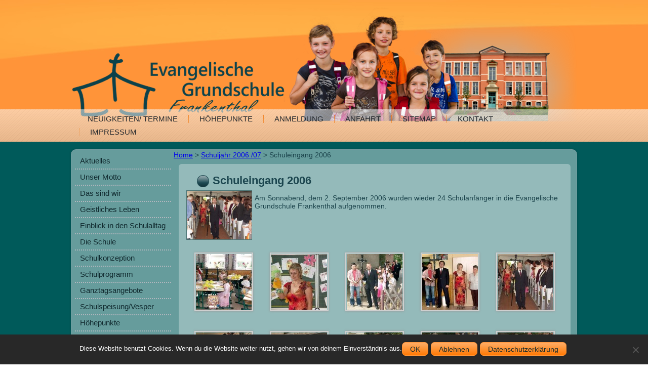

--- FILE ---
content_type: text/html; charset=UTF-8
request_url: https://www.grundschule-frankenthal.de/schuleingang-2006/
body_size: 12367
content:
<!DOCTYPE html>
<html dir="ltr" lang="de">
<head>
<meta charset="UTF-8" />
<!-- Created by bx-software -->
<meta name="viewport" content="initial-scale = 1.0, maximum-scale = 1.0, user-scalable = no, width = device-width" />
<!--[if lt IE 9]><script src="/html5.js"></script><![endif]-->

<link rel="stylesheet" href="https://www.grundschule-frankenthal.de/wp-content/themes/schule_3Spalten/style.css" media="screen" />
<link rel="pingback" href="https://www.grundschule-frankenthal.de/xmlrpc.php" />
<title>Schuleingang 2006 | Evangelische Grundschule Frankenthal</title>
	<style>img:is([sizes="auto" i], [sizes^="auto," i]) { contain-intrinsic-size: 3000px 1500px }</style>
	
		<!-- All in One SEO 4.9.3 - aioseo.com -->
	<meta name="description" content="Am Sonnabend, dem 2. September 2006 wurden wieder 24 Schulanfänger in die Evangelische Grundschule Frankenthal aufgenommen. Die Kinder wurden von Klassenleiterin H.Kurze und Horterzieherin L.Damme im Klassenzimmer begrüßt und erhielten dort ihre Bücher und Hefte. Nachdem alles in den neuen Ranzen verstaut war, wurden die Erstklässler von Pfarrer Helbig, Pfarrer Führer und | Evangelische Grundschule Frankenthal" />
	<meta name="robots" content="max-image-preview:large" />
	<meta name="author" content="bx_admon765"/>
	<meta name="keywords" content="klassenfotos,schuljahr 2006 /07" />
	<link rel="canonical" href="https://www.grundschule-frankenthal.de/schuleingang-2006/" />
	<meta name="generator" content="All in One SEO (AIOSEO) 4.9.3" />
		<script type="application/ld+json" class="aioseo-schema">
			{"@context":"https:\/\/schema.org","@graph":[{"@type":"Article","@id":"https:\/\/www.grundschule-frankenthal.de\/schuleingang-2006\/#article","name":"Schuleingang 2006 | Evangelische Grundschule Frankenthal","headline":"Schuleingang 2006","author":{"@id":"https:\/\/www.grundschule-frankenthal.de\/author\/bx_admon765\/#author"},"publisher":{"@id":"https:\/\/www.grundschule-frankenthal.de\/#organization"},"image":{"@type":"ImageObject","url":"https:\/\/www.grundschule-frankenthal.de\/wp-content\/uploads\/2012\/09\/Einschulung2006_5.jpg","width":400,"height":300,"caption":"Schuleingang 2006"},"datePublished":"2006-09-02T14:20:47+01:00","dateModified":"2012-09-21T08:39:55+01:00","inLanguage":"de-DE","mainEntityOfPage":{"@id":"https:\/\/www.grundschule-frankenthal.de\/schuleingang-2006\/#webpage"},"isPartOf":{"@id":"https:\/\/www.grundschule-frankenthal.de\/schuleingang-2006\/#webpage"},"articleSection":"Schuljahr 2006 \/07, Klassenfotos"},{"@type":"BreadcrumbList","@id":"https:\/\/www.grundschule-frankenthal.de\/schuleingang-2006\/#breadcrumblist","itemListElement":[{"@type":"ListItem","@id":"https:\/\/www.grundschule-frankenthal.de#listItem","position":1,"name":"Home","item":"https:\/\/www.grundschule-frankenthal.de","nextItem":{"@type":"ListItem","@id":"https:\/\/www.grundschule-frankenthal.de\/category\/schuljahr-2006-07\/#listItem","name":"Schuljahr 2006 \/07"}},{"@type":"ListItem","@id":"https:\/\/www.grundschule-frankenthal.de\/category\/schuljahr-2006-07\/#listItem","position":2,"name":"Schuljahr 2006 \/07","item":"https:\/\/www.grundschule-frankenthal.de\/category\/schuljahr-2006-07\/","nextItem":{"@type":"ListItem","@id":"https:\/\/www.grundschule-frankenthal.de\/schuleingang-2006\/#listItem","name":"Schuleingang 2006"},"previousItem":{"@type":"ListItem","@id":"https:\/\/www.grundschule-frankenthal.de#listItem","name":"Home"}},{"@type":"ListItem","@id":"https:\/\/www.grundschule-frankenthal.de\/schuleingang-2006\/#listItem","position":3,"name":"Schuleingang 2006","previousItem":{"@type":"ListItem","@id":"https:\/\/www.grundschule-frankenthal.de\/category\/schuljahr-2006-07\/#listItem","name":"Schuljahr 2006 \/07"}}]},{"@type":"Organization","@id":"https:\/\/www.grundschule-frankenthal.de\/#organization","name":"Evangelische Grundschule Frankenthal","description":"Frankenthal","url":"https:\/\/www.grundschule-frankenthal.de\/"},{"@type":"Person","@id":"https:\/\/www.grundschule-frankenthal.de\/author\/bx_admon765\/#author","url":"https:\/\/www.grundschule-frankenthal.de\/author\/bx_admon765\/","name":"bx_admon765","image":{"@type":"ImageObject","@id":"https:\/\/www.grundschule-frankenthal.de\/schuleingang-2006\/#authorImage","url":"https:\/\/secure.gravatar.com\/avatar\/8bcc0860e8beb3f488e6c85dce145eed?s=96&d=mm&r=g","width":96,"height":96,"caption":"bx_admon765"}},{"@type":"WebPage","@id":"https:\/\/www.grundschule-frankenthal.de\/schuleingang-2006\/#webpage","url":"https:\/\/www.grundschule-frankenthal.de\/schuleingang-2006\/","name":"Schuleingang 2006 | Evangelische Grundschule Frankenthal","description":"Am Sonnabend, dem 2. September 2006 wurden wieder 24 Schulanf\u00e4nger in die Evangelische Grundschule Frankenthal aufgenommen. Die Kinder wurden von Klassenleiterin H.Kurze und Horterzieherin L.Damme im Klassenzimmer begr\u00fc\u00dft und erhielten dort ihre B\u00fccher und Hefte. Nachdem alles in den neuen Ranzen verstaut war, wurden die Erstkl\u00e4ssler von Pfarrer Helbig, Pfarrer F\u00fchrer und | Evangelische Grundschule Frankenthal","inLanguage":"de-DE","isPartOf":{"@id":"https:\/\/www.grundschule-frankenthal.de\/#website"},"breadcrumb":{"@id":"https:\/\/www.grundschule-frankenthal.de\/schuleingang-2006\/#breadcrumblist"},"author":{"@id":"https:\/\/www.grundschule-frankenthal.de\/author\/bx_admon765\/#author"},"creator":{"@id":"https:\/\/www.grundschule-frankenthal.de\/author\/bx_admon765\/#author"},"image":{"@type":"ImageObject","url":"https:\/\/www.grundschule-frankenthal.de\/wp-content\/uploads\/2012\/09\/Einschulung2006_5.jpg","@id":"https:\/\/www.grundschule-frankenthal.de\/schuleingang-2006\/#mainImage","width":400,"height":300,"caption":"Schuleingang 2006"},"primaryImageOfPage":{"@id":"https:\/\/www.grundschule-frankenthal.de\/schuleingang-2006\/#mainImage"},"datePublished":"2006-09-02T14:20:47+01:00","dateModified":"2012-09-21T08:39:55+01:00"},{"@type":"WebSite","@id":"https:\/\/www.grundschule-frankenthal.de\/#website","url":"https:\/\/www.grundschule-frankenthal.de\/","name":"Evangelische Grundschule Frankenthal","description":"Frankenthal","inLanguage":"de-DE","publisher":{"@id":"https:\/\/www.grundschule-frankenthal.de\/#organization"}}]}
		</script>
		<!-- All in One SEO -->

<link rel="alternate" type="application/rss+xml" title="Evangelische Grundschule Frankenthal &raquo; Feed" href="https://www.grundschule-frankenthal.de/feed/" />
<link rel="alternate" type="application/rss+xml" title="Evangelische Grundschule Frankenthal &raquo; Kommentar-Feed" href="https://www.grundschule-frankenthal.de/comments/feed/" />
<script type="text/javascript">
/* <![CDATA[ */
window._wpemojiSettings = {"baseUrl":"https:\/\/s.w.org\/images\/core\/emoji\/15.0.3\/72x72\/","ext":".png","svgUrl":"https:\/\/s.w.org\/images\/core\/emoji\/15.0.3\/svg\/","svgExt":".svg","source":{"concatemoji":"https:\/\/www.grundschule-frankenthal.de\/wp-includes\/js\/wp-emoji-release.min.js?ver=9ec1154447efa741be922908424db4cf"}};
/*! This file is auto-generated */
!function(i,n){var o,s,e;function c(e){try{var t={supportTests:e,timestamp:(new Date).valueOf()};sessionStorage.setItem(o,JSON.stringify(t))}catch(e){}}function p(e,t,n){e.clearRect(0,0,e.canvas.width,e.canvas.height),e.fillText(t,0,0);var t=new Uint32Array(e.getImageData(0,0,e.canvas.width,e.canvas.height).data),r=(e.clearRect(0,0,e.canvas.width,e.canvas.height),e.fillText(n,0,0),new Uint32Array(e.getImageData(0,0,e.canvas.width,e.canvas.height).data));return t.every(function(e,t){return e===r[t]})}function u(e,t,n){switch(t){case"flag":return n(e,"\ud83c\udff3\ufe0f\u200d\u26a7\ufe0f","\ud83c\udff3\ufe0f\u200b\u26a7\ufe0f")?!1:!n(e,"\ud83c\uddfa\ud83c\uddf3","\ud83c\uddfa\u200b\ud83c\uddf3")&&!n(e,"\ud83c\udff4\udb40\udc67\udb40\udc62\udb40\udc65\udb40\udc6e\udb40\udc67\udb40\udc7f","\ud83c\udff4\u200b\udb40\udc67\u200b\udb40\udc62\u200b\udb40\udc65\u200b\udb40\udc6e\u200b\udb40\udc67\u200b\udb40\udc7f");case"emoji":return!n(e,"\ud83d\udc26\u200d\u2b1b","\ud83d\udc26\u200b\u2b1b")}return!1}function f(e,t,n){var r="undefined"!=typeof WorkerGlobalScope&&self instanceof WorkerGlobalScope?new OffscreenCanvas(300,150):i.createElement("canvas"),a=r.getContext("2d",{willReadFrequently:!0}),o=(a.textBaseline="top",a.font="600 32px Arial",{});return e.forEach(function(e){o[e]=t(a,e,n)}),o}function t(e){var t=i.createElement("script");t.src=e,t.defer=!0,i.head.appendChild(t)}"undefined"!=typeof Promise&&(o="wpEmojiSettingsSupports",s=["flag","emoji"],n.supports={everything:!0,everythingExceptFlag:!0},e=new Promise(function(e){i.addEventListener("DOMContentLoaded",e,{once:!0})}),new Promise(function(t){var n=function(){try{var e=JSON.parse(sessionStorage.getItem(o));if("object"==typeof e&&"number"==typeof e.timestamp&&(new Date).valueOf()<e.timestamp+604800&&"object"==typeof e.supportTests)return e.supportTests}catch(e){}return null}();if(!n){if("undefined"!=typeof Worker&&"undefined"!=typeof OffscreenCanvas&&"undefined"!=typeof URL&&URL.createObjectURL&&"undefined"!=typeof Blob)try{var e="postMessage("+f.toString()+"("+[JSON.stringify(s),u.toString(),p.toString()].join(",")+"));",r=new Blob([e],{type:"text/javascript"}),a=new Worker(URL.createObjectURL(r),{name:"wpTestEmojiSupports"});return void(a.onmessage=function(e){c(n=e.data),a.terminate(),t(n)})}catch(e){}c(n=f(s,u,p))}t(n)}).then(function(e){for(var t in e)n.supports[t]=e[t],n.supports.everything=n.supports.everything&&n.supports[t],"flag"!==t&&(n.supports.everythingExceptFlag=n.supports.everythingExceptFlag&&n.supports[t]);n.supports.everythingExceptFlag=n.supports.everythingExceptFlag&&!n.supports.flag,n.DOMReady=!1,n.readyCallback=function(){n.DOMReady=!0}}).then(function(){return e}).then(function(){var e;n.supports.everything||(n.readyCallback(),(e=n.source||{}).concatemoji?t(e.concatemoji):e.wpemoji&&e.twemoji&&(t(e.twemoji),t(e.wpemoji)))}))}((window,document),window._wpemojiSettings);
/* ]]> */
</script>
<style id='wp-emoji-styles-inline-css' type='text/css'>

	img.wp-smiley, img.emoji {
		display: inline !important;
		border: none !important;
		box-shadow: none !important;
		height: 1em !important;
		width: 1em !important;
		margin: 0 0.07em !important;
		vertical-align: -0.1em !important;
		background: none !important;
		padding: 0 !important;
	}
</style>
<style id='wp-block-library-inline-css' type='text/css'>
:root{--wp-admin-theme-color:#007cba;--wp-admin-theme-color--rgb:0,124,186;--wp-admin-theme-color-darker-10:#006ba1;--wp-admin-theme-color-darker-10--rgb:0,107,161;--wp-admin-theme-color-darker-20:#005a87;--wp-admin-theme-color-darker-20--rgb:0,90,135;--wp-admin-border-width-focus:2px;--wp-block-synced-color:#7a00df;--wp-block-synced-color--rgb:122,0,223;--wp-bound-block-color:var(--wp-block-synced-color)}@media (min-resolution:192dpi){:root{--wp-admin-border-width-focus:1.5px}}.wp-element-button{cursor:pointer}:root{--wp--preset--font-size--normal:16px;--wp--preset--font-size--huge:42px}:root .has-very-light-gray-background-color{background-color:#eee}:root .has-very-dark-gray-background-color{background-color:#313131}:root .has-very-light-gray-color{color:#eee}:root .has-very-dark-gray-color{color:#313131}:root .has-vivid-green-cyan-to-vivid-cyan-blue-gradient-background{background:linear-gradient(135deg,#00d084,#0693e3)}:root .has-purple-crush-gradient-background{background:linear-gradient(135deg,#34e2e4,#4721fb 50%,#ab1dfe)}:root .has-hazy-dawn-gradient-background{background:linear-gradient(135deg,#faaca8,#dad0ec)}:root .has-subdued-olive-gradient-background{background:linear-gradient(135deg,#fafae1,#67a671)}:root .has-atomic-cream-gradient-background{background:linear-gradient(135deg,#fdd79a,#004a59)}:root .has-nightshade-gradient-background{background:linear-gradient(135deg,#330968,#31cdcf)}:root .has-midnight-gradient-background{background:linear-gradient(135deg,#020381,#2874fc)}.has-regular-font-size{font-size:1em}.has-larger-font-size{font-size:2.625em}.has-normal-font-size{font-size:var(--wp--preset--font-size--normal)}.has-huge-font-size{font-size:var(--wp--preset--font-size--huge)}.has-text-align-center{text-align:center}.has-text-align-left{text-align:left}.has-text-align-right{text-align:right}#end-resizable-editor-section{display:none}.aligncenter{clear:both}.items-justified-left{justify-content:flex-start}.items-justified-center{justify-content:center}.items-justified-right{justify-content:flex-end}.items-justified-space-between{justify-content:space-between}.screen-reader-text{border:0;clip:rect(1px,1px,1px,1px);clip-path:inset(50%);height:1px;margin:-1px;overflow:hidden;padding:0;position:absolute;width:1px;word-wrap:normal!important}.screen-reader-text:focus{background-color:#ddd;clip:auto!important;clip-path:none;color:#444;display:block;font-size:1em;height:auto;left:5px;line-height:normal;padding:15px 23px 14px;text-decoration:none;top:5px;width:auto;z-index:100000}html :where(.has-border-color){border-style:solid}html :where([style*=border-top-color]){border-top-style:solid}html :where([style*=border-right-color]){border-right-style:solid}html :where([style*=border-bottom-color]){border-bottom-style:solid}html :where([style*=border-left-color]){border-left-style:solid}html :where([style*=border-width]){border-style:solid}html :where([style*=border-top-width]){border-top-style:solid}html :where([style*=border-right-width]){border-right-style:solid}html :where([style*=border-bottom-width]){border-bottom-style:solid}html :where([style*=border-left-width]){border-left-style:solid}html :where(img[class*=wp-image-]){height:auto;max-width:100%}:where(figure){margin:0 0 1em}html :where(.is-position-sticky){--wp-admin--admin-bar--position-offset:var(--wp-admin--admin-bar--height,0px)}@media screen and (max-width:600px){html :where(.is-position-sticky){--wp-admin--admin-bar--position-offset:0px}}
</style>
<style id='classic-theme-styles-inline-css' type='text/css'>
/*! This file is auto-generated */
.wp-block-button__link{color:#fff;background-color:#32373c;border-radius:9999px;box-shadow:none;text-decoration:none;padding:calc(.667em + 2px) calc(1.333em + 2px);font-size:1.125em}.wp-block-file__button{background:#32373c;color:#fff;text-decoration:none}
</style>
<link rel='stylesheet' id='cookie-notice-front-css' href='https://www.grundschule-frankenthal.de/wp-content/plugins/cookie-notice/css/front.min.css?ver=2.5.11' type='text/css' media='all' />
<link rel='stylesheet' id='responsive-lightbox-prettyphoto-css' href='https://www.grundschule-frankenthal.de/wp-content/plugins/responsive-lightbox/assets/prettyphoto/prettyPhoto.min.css?ver=3.1.6' type='text/css' media='all' />
<link rel='stylesheet' id='wen-responsive-columns-css' href='https://www.grundschule-frankenthal.de/wp-content/plugins/wen-responsive-columns/public/css/wen-responsive-columns-public.css?ver=1.3.4' type='text/css' media='all' />
<link rel='stylesheet' id='taxopress-frontend-css-css' href='https://www.grundschule-frankenthal.de/wp-content/plugins/simple-tags/assets/frontend/css/frontend.css?ver=3.44.0' type='text/css' media='all' />
<!--[if lte IE 7]>
<link rel='stylesheet' id='style.ie7.css-css' href='https://www.grundschule-frankenthal.de/wp-content/themes/schule_3Spalten/style.ie7.css?ver=9ec1154447efa741be922908424db4cf' type='text/css' media='screen' />
<![endif]-->
<link rel='stylesheet' id='style.responsive.css-css' href='https://www.grundschule-frankenthal.de/wp-content/themes/schule_3Spalten/style.responsive.css?ver=9ec1154447efa741be922908424db4cf' type='text/css' media='all' />
<script type="text/javascript" id="cookie-notice-front-js-before">
/* <![CDATA[ */
var cnArgs = {"ajaxUrl":"https:\/\/www.grundschule-frankenthal.de\/wp-admin\/admin-ajax.php","nonce":"70e8703719","hideEffect":"fade","position":"bottom","onScroll":false,"onScrollOffset":100,"onClick":false,"cookieName":"cookie_notice_accepted","cookieTime":2592000,"cookieTimeRejected":2592000,"globalCookie":false,"redirection":false,"cache":true,"revokeCookies":false,"revokeCookiesOpt":"automatic"};
/* ]]> */
</script>
<script type="text/javascript" src="https://www.grundschule-frankenthal.de/wp-content/plugins/cookie-notice/js/front.min.js?ver=2.5.11" id="cookie-notice-front-js"></script>
<script type="text/javascript" src="https://www.grundschule-frankenthal.de/wp-content/themes/schule_3Spalten/jquery.js?ver=9ec1154447efa741be922908424db4cf" id="jquery-js"></script>
<script type="text/javascript" src="https://www.grundschule-frankenthal.de/wp-content/plugins/responsive-lightbox/assets/prettyphoto/jquery.prettyPhoto.min.js?ver=3.1.6" id="responsive-lightbox-prettyphoto-js"></script>
<script type="text/javascript" src="https://www.grundschule-frankenthal.de/wp-includes/js/underscore.min.js?ver=1.13.7" id="underscore-js"></script>
<script type="text/javascript" src="https://www.grundschule-frankenthal.de/wp-content/plugins/responsive-lightbox/assets/infinitescroll/infinite-scroll.pkgd.min.js?ver=4.0.1" id="responsive-lightbox-infinite-scroll-js"></script>
<script type="text/javascript" src="https://www.grundschule-frankenthal.de/wp-content/plugins/responsive-lightbox/assets/dompurify/purify.min.js?ver=3.3.1" id="dompurify-js"></script>
<script type="text/javascript" id="responsive-lightbox-sanitizer-js-before">
/* <![CDATA[ */
window.RLG = window.RLG || {}; window.RLG.sanitizeAllowedHosts = ["youtube.com","www.youtube.com","youtu.be","vimeo.com","player.vimeo.com"];
/* ]]> */
</script>
<script type="text/javascript" src="https://www.grundschule-frankenthal.de/wp-content/plugins/responsive-lightbox/js/sanitizer.js?ver=2.6.1" id="responsive-lightbox-sanitizer-js"></script>
<script type="text/javascript" id="responsive-lightbox-js-before">
/* <![CDATA[ */
var rlArgs = {"script":"prettyphoto","selector":"lightbox","customEvents":"","activeGalleries":true,"animationSpeed":"normal","slideshow":true,"slideshowDelay":3000,"slideshowAutoplay":false,"opacity":"0.49","showTitle":false,"allowResize":true,"allowExpand":true,"width":1080,"height":720,"separator":"\/","theme":"light_square","horizontalPadding":20,"hideFlash":false,"wmode":"transparent","videoAutoplay":false,"modal":false,"deeplinking":false,"overlayGallery":true,"keyboardShortcuts":true,"social":false,"woocommerce_gallery":false,"ajaxurl":"https:\/\/www.grundschule-frankenthal.de\/wp-admin\/admin-ajax.php","nonce":"52db6dd954","preview":false,"postId":2442,"scriptExtension":false};
/* ]]> */
</script>
<script type="text/javascript" src="https://www.grundschule-frankenthal.de/wp-content/plugins/responsive-lightbox/js/front.js?ver=2.6.1" id="responsive-lightbox-js"></script>
<script type="text/javascript" src="https://www.grundschule-frankenthal.de/wp-content/plugins/wen-responsive-columns/public/js/wen-responsive-columns-public.js?ver=1.3.4" id="wen-responsive-columns-js"></script>
<script type="text/javascript" src="https://www.grundschule-frankenthal.de/wp-content/plugins/simple-tags/assets/frontend/js/frontend.js?ver=3.44.0" id="taxopress-frontend-js-js"></script>
<script type="text/javascript" src="https://www.grundschule-frankenthal.de/wp-content/themes/schule_3Spalten/jquery-migrate-1.1.1.js?ver=9ec1154447efa741be922908424db4cf" id="jquery_migrate-js"></script>
<script type="text/javascript" src="https://www.grundschule-frankenthal.de/wp-content/themes/schule_3Spalten/script.js?ver=9ec1154447efa741be922908424db4cf" id="script.js-js"></script>
<script type="text/javascript" src="https://www.grundschule-frankenthal.de/wp-content/themes/schule_3Spalten/script.responsive.js?ver=9ec1154447efa741be922908424db4cf" id="script.responsive.js-js"></script>
<link rel="https://api.w.org/" href="https://www.grundschule-frankenthal.de/wp-json/" /><link rel="alternate" title="JSON" type="application/json" href="https://www.grundschule-frankenthal.de/wp-json/wp/v2/posts/2442" /><link rel="EditURI" type="application/rsd+xml" title="RSD" href="https://www.grundschule-frankenthal.de/xmlrpc.php?rsd" />
<link rel='shortlink' href='https://www.grundschule-frankenthal.de/?p=2442' />
<link rel="alternate" title="oEmbed (JSON)" type="application/json+oembed" href="https://www.grundschule-frankenthal.de/wp-json/oembed/1.0/embed?url=https%3A%2F%2Fwww.grundschule-frankenthal.de%2Fschuleingang-2006%2F" />
<link rel="alternate" title="oEmbed (XML)" type="text/xml+oembed" href="https://www.grundschule-frankenthal.de/wp-json/oembed/1.0/embed?url=https%3A%2F%2Fwww.grundschule-frankenthal.de%2Fschuleingang-2006%2F&#038;format=xml" />
<link rel="shortcut icon" href="https://www.grundschule-frankenthal.de/wp-content/themes/schule_3Spalten/favicon.ico" />


<link rel='home' href='https://www.grundschule-frankenthal.de/' /><style id="sccss"> .entry-author-link, .entry-date { display: none; }

/* Begin Additional CSS Styles */
.bx-logo-text {margin-top: -10px}

/* interne Galerie #### */
.gallery { margin: 0 auto 18px; }
.gallery .gallery-item {
	float: left;
	margin-top: 0;
	text-align: center;
	/* width: 20%; #### */
}
.gallery-columns-2 .gallery-item { width: 50%; }
.gallery-columns-3 .gallery-item { width: 33%; }
.gallery-columns-4 .gallery-item { width: 25%; }
.gallery-columns-5 .gallery-item { width: 20%; }
.gallery-columns-6 .gallery-item { width: 16%; }
.gallery img {
	box-shadow: 0px 0px 4px #999;
	border: 1px solid #4D7575;
	padding: 1px;
	background: #94baba; 

}
.gallery img:hover {
	border: 2px solid #005a5a;
                padding: 0;

}
.gallery-columns-2 .attachment-medium {
	max-width: 92%;
	height: auto;
}
.gallery-columns-4 .attachment-thumbnail {
	max-width: 84%;
	height: auto;
}
.gallery .gallery-caption {
	color: #888;
	font-size: 12px;
	margin: 0 0 12px;
}
.gallery dl, .gallery dt { margin: 0; }
.gallery br+br { display: none; }
img.wp-post-image { border:#4D7575 1px solid;}


.widget_breadcrumb_navxt {
margin: 0 0 0 30px;
}
	/* zufällige Bilder aus Mediathek */
.wGallery img {
	width:78px;
	height: 78px;
	margin: 5px 10px 3px 0;
}

ul.wGallery li{
	background-image: none;
	margin:0; padding:0;
	float:left;
}

ul.wGallery{
	margin:0 -5px 0 0;
	padding:0;
}
   /* #### Schulengel  */
#post-1969 .bx-box-body {
	padding-top:5px; padding-bottom:3px;
}
tr.tabheader {
	background-color:#669C9C;
}
/* Map */
.leaflet-marker-icon {
	border: none !important;
}
/* Cookie Richtlinie */
.cookie-notice-container .cn-button.bootstrap {
    font-family: sans-serif;
    background-color: #FE933B;
    background-image: none; 
}
.cookie-notice-container .cn-button.bootstrap:hover {
    background-color: #BE7930;
}

.cookie-notice-container #cn-notice-text {
    font-family: sans-serif;
}
#cn-notice-buttons a {
	line-height: 16px;
}

/* End Additional CSS Styles */

</style></head>
<body class="post-template-default single single-post postid-2442 single-format-standard cookies-not-set">

<div id="bx-main">

<header class="bx-header clickable">

    <div class="bx-shapes">
        <div class="bx-object696670572"></div>

            </div>






<nav class="bx-nav">
    <div class="bx-nav-inner">
    
<ul class="bx-hmenu menu-3">
	<li class="menu-item-451"><a title="Neuigkeiten/ Termine" href="https://www.grundschule-frankenthal.de/category/termine/">Neuigkeiten/ Termine</a>
	</li>
	<li class="menu-item-338"><a title="Höhepunkte" href="https://www.grundschule-frankenthal.de/category/hoehepunkte/">Höhepunkte</a>
	</li>
	<li class="menu-item-346"><a title="Anmeldung" href="https://www.grundschule-frankenthal.de/anmeldung/">Anmeldung</a>
	</li>
	<li class="menu-item-25"><a title="Anfahrt" href="https://www.grundschule-frankenthal.de/anfahrt/">Anfahrt</a>
	</li>
	<li class="menu-item-3022"><a title="Sitemap" href="https://www.grundschule-frankenthal.de/sitemap-2/">Sitemap</a>
	</li>
	<li class="menu-item-23"><a title="Kontakt" href="https://www.grundschule-frankenthal.de/kontakt/">Kontakt</a>
	</li>
	<li class="menu-item-22"><a title="Impressum" href="https://www.grundschule-frankenthal.de/impressum/">Impressum</a>
	<ul>
		<li class="menu-item-8045"><a title="Datenschutzerklärung" href="https://www.grundschule-frankenthal.de/datenschutzerklaerung/">Datenschutzerklärung</a>
		</li>
	</ul>
	</li>
</ul>
 
        </div>
    </nav>
                    
</header>

<div class="bx-sheet clearfix">
            <div class="bx-layout-wrapper">
                <div class="bx-content-layout">
                    <div class="bx-content-layout-row">
                        

<div class="bx-layout-cell bx-sidebar1"><div  id="vmenuwidget-2" class="bx-vmenublock clearfix">
        <div class="bx-vmenublockcontent">
<ul class="bx-vmenu">
	<li class="menu-item-716"><a title="Aktuelles" href="https://www.grundschule-frankenthal.de/">Aktuelles</a>
	</li>
	<li class="menu-item-235"><a title="Unser Motto" href="https://www.grundschule-frankenthal.de/unser-motto/">Unser Motto</a>
	<ul>
		<li class="menu-item-238"><a title="Unser Schullied" href="https://www.grundschule-frankenthal.de/unser-motto/unser-schullied/">Unser Schullied</a>
		</li>
	</ul>
	</li>
	<li class="menu-item-212"><a title="Das sind wir" href="https://www.grundschule-frankenthal.de/uber-uns/">Das sind wir</a>
	<ul>
		<li class="menu-item-8852"><a title="Organigramm" href="https://www.grundschule-frankenthal.de/uber-uns/organigramm/">Organigramm</a>
		</li>
		<li class="menu-item-207"><a title="Auszug aus der Satzung" href="https://www.grundschule-frankenthal.de/uber-uns/auszug-aus-der-satzung-des-evangelischen-schulvorstandes-frankenthal/">Auszug aus der Satzung</a>
		</li>
	</ul>
	</li>
	<li class="menu-item-327"><a title="Geistliches Leben" href="https://www.grundschule-frankenthal.de/geistliches-leben/">Geistliches Leben</a>
	</li>
	<li class="menu-item-9000"><a title="Einblick in den Schulalltag" href="https://www.grundschule-frankenthal.de/einblick-in-den-schulalltag/">Einblick in den Schulalltag</a>
	</li>
	<li class="menu-item-752"><a title="Die Schule" href="https://www.grundschule-frankenthal.de/die-schule/">Die Schule</a>
	<ul>
		<li class="menu-item-300"><a title="Schulausschuss" href="https://www.grundschule-frankenthal.de/schulkonzept/schulvorstand/">Schulausschuss</a>
		</li>
		<li class="menu-item-299"><a title="Schulleitung/ Personal" href="https://www.grundschule-frankenthal.de/schulkonzept/schulleitung-und-paedagogisches-personal/">Schulleitung/ Personal</a>
		</li>
		<li class="menu-item-292"><a title="Schulgeld" href="https://www.grundschule-frankenthal.de/schulkonzept/schulgeld/">Schulgeld</a>
		</li>
		<li class="menu-item-280"><a title="Aktuelle Stundentafel" href="https://www.grundschule-frankenthal.de/schulkonzept/aktuelle-stundentafel/">Aktuelle Stundentafel</a>
		</li>
		<li class="menu-item-10474"><a title="Elterninformationsheft" href="https://www.grundschule-frankenthal.de/die-schule/elterninformationsheft/">Elterninformationsheft</a>
		</li>
	</ul>
	</li>
	<li class="menu-item-277"><a title="Schulkonzeption" href="https://www.grundschule-frankenthal.de/schulkonzept/">Schulkonzeption</a>
	</li>
	<li class="menu-item-330"><a title="Schulprogramm" href="https://www.grundschule-frankenthal.de/schulprogramm/">Schulprogramm</a>
	</li>
	<li class="menu-item-317"><a title="Ganztagsangebote" href="https://www.grundschule-frankenthal.de/ganztagsangebot/">Ganztagsangebote</a>
	</li>
	<li class="menu-item-320"><a title="Schulspeisung/Vesper" href="https://www.grundschule-frankenthal.de/schulspeisung/">Schulspeisung/Vesper</a>
	</li>
	<li class="menu-item-263"><a title="Höhepunkte" href="https://www.grundschule-frankenthal.de/category/hoehepunkte/">Höhepunkte</a>
	<ul>
		<li class="menu-item-10475"><a title="Schuljahr 2025/26" href="https://www.grundschule-frankenthal.de/category/schuljahr-2025-26/">Schuljahr 2025/26</a>
		</li>
		<li class="menu-item-10261"><a title="Schuljahr 2024/25" href="https://www.grundschule-frankenthal.de/category/schuljahr-2024-25/">Schuljahr 2024/25</a>
		</li>
		<li class="menu-item-10260"><a title="Schuljahr 2023/24" href="https://www.grundschule-frankenthal.de/category/schuljahr-2023-24-2/">Schuljahr 2023/24</a>
		</li>
		<li class="menu-item-10259"><a title="Schuljahr 2022/23" href="https://www.grundschule-frankenthal.de/category/schuljahr-2022-23-2/">Schuljahr 2022/23</a>
		</li>
		<li class="menu-item-9038"><a title="Schuljahr 2021 /22" href="https://www.grundschule-frankenthal.de/category/schuljahr-2021-22/">Schuljahr 2021 /22</a>
		</li>
		<li class="menu-item-9039"><a title="Schuljahr 2020 /21" href="https://www.grundschule-frankenthal.de/category/schuljahr-2020-21/">Schuljahr 2020 /21</a>
		</li>
		<li class="menu-item-8880"><a title="Schuljahr 2019 /20" href="https://www.grundschule-frankenthal.de/category/schuljahr-2019-20/">Schuljahr 2019 /20</a>
		</li>
		<li class="menu-item-8879"><a title="Schuljahr 2018 /19" href="https://www.grundschule-frankenthal.de/category/schuljahr-2018-19/">Schuljahr 2018 /19</a>
		</li>
		<li class="menu-item-7155"><a title="Schuljahr 2017 /18" href="https://www.grundschule-frankenthal.de/category/schuljahr-2017-18/">Schuljahr 2017 /18</a>
		</li>
		<li class="menu-item-7154"><a title="Schuljahr 2016 /17" href="https://www.grundschule-frankenthal.de/category/schuljahr-2016-17/">Schuljahr 2016 /17</a>
		</li>
		<li class="menu-item-5702"><a title="Schuljahr 2015 /16" href="https://www.grundschule-frankenthal.de/category/schuljahr-2015-16/">Schuljahr 2015 /16</a>
		</li>
		<li class="menu-item-5012"><a title="Schuljahr 2014 /15" href="https://www.grundschule-frankenthal.de/category/schuljahr-2014-15/">Schuljahr 2014 /15</a>
		</li>
		<li class="menu-item-4030"><a title="Schuljahr 2013 /14" href="https://www.grundschule-frankenthal.de/category/schuljahr-2013-14/">Schuljahr 2013 /14</a>
		</li>
		<li class="menu-item-3937"><a title="Schuljahr 2012 /13" href="https://www.grundschule-frankenthal.de/category/schuljahr-2012-13/">Schuljahr 2012 /13</a>
		</li>
		<li class="menu-item-861"><a title="Schuljahr 2011 /12" href="https://www.grundschule-frankenthal.de/category/schuljahr-2011-12/">Schuljahr 2011 /12</a>
		</li>
		<li class="menu-item-272"><a title="Schuljahr 2010 /11" href="https://www.grundschule-frankenthal.de/category/schuljahr-2010-11/">Schuljahr 2010 /11</a>
		</li>
		<li class="menu-item-271"><a title="Schuljahr 2009 /10" href="https://www.grundschule-frankenthal.de/category/schuljahr-2009-10/">Schuljahr 2009 /10</a>
		</li>
		<li class="menu-item-270"><a title="Schuljahr 2008 /09" href="https://www.grundschule-frankenthal.de/category/schuljahr-2008-09/">Schuljahr 2008 /09</a>
		</li>
		<li class="menu-item-269"><a title="Schuljahr 2007 /08" href="https://www.grundschule-frankenthal.de/category/schuljahr-2007-08/">Schuljahr 2007 /08</a>
		</li>
		<li class="menu-item-268"><a title="Schuljahr 2006 /07" href="https://www.grundschule-frankenthal.de/category/schuljahr-2006-07/">Schuljahr 2006 /07</a>
		</li>
		<li class="menu-item-267"><a title="Schuljahr 2005 /06" href="https://www.grundschule-frankenthal.de/category/schuljahr-2005-06/">Schuljahr 2005 /06</a>
		</li>
		<li class="menu-item-266"><a title="Schuljahr 2004 /05" href="https://www.grundschule-frankenthal.de/category/schuljahr-2004-05/">Schuljahr 2004 /05</a>
		</li>
		<li class="menu-item-265"><a title="Schuljahr 2003 /04" href="https://www.grundschule-frankenthal.de/category/schuljahr-2003-04/">Schuljahr 2003 /04</a>
		</li>
		<li class="menu-item-264"><a title="Schuljahr 2002 /03" href="https://www.grundschule-frankenthal.de/category/schuljahr-2002-03/">Schuljahr 2002 /03</a>
		</li>
	</ul>
	</li>
	<li class="menu-item-324"><a title="FAQ" href="https://www.grundschule-frankenthal.de/faq/">FAQ</a>
	</li>
	<li class="menu-item-336"><a title="Stellenausschreibung" href="https://www.grundschule-frankenthal.de/stellenausschreibung/">Stellenausschreibung</a>
	</li>
	<li class="menu-item-3121"><a title="Links" href="https://www.grundschule-frankenthal.de/links/">Links</a>
	</li>
	<li class="menu-item-420"><a title="Downloads" href="https://www.grundschule-frankenthal.de/downloads/">Downloads</a>
	</li>
	<li class="menu-item-9271"><a title="EU-Schulprogramm" href="https://www.grundschule-frankenthal.de/eu-schulprogramm/">EU-Schulprogramm</a>
	</li>
	<li class="menu-item-10114"><a title="Chancenpatenschaft" href="https://www.grundschule-frankenthal.de/chancenpatenschaft/">Chancenpatenschaft</a>
	</li>
</ul>
</div>
</div><div  id="search-2" class="bx-block widget widget_search  clearfix">
        <div class="bx-blockheader">
            <div class="t">Suchen:</div>
        </div><div class="bx-blockcontent"><form class="bx-search" method="get" name="searchform" action="https://www.grundschule-frankenthal.de/">
	<input name="s" type="text" value="" />
	<input class="bx-search-button" type="submit" value="" />
</form></div>
</div></div>
                        <div class="bx-layout-cell bx-content">
			<div class="breadcrumbs" vocab="https://schema.org/" typeof="BreadcrumbList"><a title="Evangelische Grundschule Frankenthal." href="https://www.grundschule-frankenthal.de">Home</a> &gt; <span property="itemListElement" typeof="ListItem"><a property="item" typeof="WebPage" title="Go to the Schuljahr 2006 /07 Kategorie archives." href="https://www.grundschule-frankenthal.de/category/schuljahr-2006-07/" class="taxonomy category" ><span property="name">Schuljahr 2006 /07</span></a><meta property="position" content="2"></span> &gt; Schuleingang 2006</div>				<article id="post-2442"  class="bx-post bx-article  post-2442 post type-post status-publish format-standard has-post-thumbnail hentry category-schuljahr-2006-07 tag-klassenfotos" style="">
                                <h1 class="bx-postheader entry-title"><span class="bx-postheadericon">Schuleingang 2006</span></h1>                                                                <div class="alignleft"><a href="https://www.grundschule-frankenthal.de/schuleingang-2006/" title="Schuleingang 2006"><img width="128" height="96" src="https://www.grundschule-frankenthal.de/wp-content/uploads/2012/09/Einschulung2006_5.jpg" class="attachment-128x128 size-128x128 wp-post-image" alt="" title="Schuleingang 2006" decoding="async" srcset="https://www.grundschule-frankenthal.de/wp-content/uploads/2012/09/Einschulung2006_5.jpg 400w, https://www.grundschule-frankenthal.de/wp-content/uploads/2012/09/Einschulung2006_5-300x225.jpg 300w" sizes="(max-width: 128px) 100vw, 128px" /></a></div><div class="bx-postcontent clearfix"><p>Am Sonnabend, dem 2. September 2006 wurden wieder 24 Schulanfänger in die Evangelische Grundschule Frankenthal aufgenommen.      <span id="more-2442"></span></p>
<style type="text/css">
			#gallery-1 {
				margin: auto;
			}
			#gallery-1 .gallery-item {
				float: left;
				margin-top: 10px;
				text-align: center;
				width: 20%;
			}
			#gallery-1 img {
				border: 2px solid #cfcfcf;
			}
			#gallery-1 .gallery-caption {
				margin-left: 0;
			}
			/* see gallery_shortcode() in wp-includes/media.php */
		</style>
<div id='gallery-1' class='gallery galleryid-2442 gallery-columns-5 gallery-size-thumbnail'>
<dl class='gallery-item'>
<dt class='gallery-icon landscape'>
				<a href='https://www.grundschule-frankenthal.de/wp-content/uploads/2012/09/Einschulung2006_1.jpg' title="" data-rl_title="" class="rl-gallery-link" data-rl_caption="" data-rel="lightbox-gallery-1"><img decoding="async" width="110" height="110" src="https://www.grundschule-frankenthal.de/wp-content/uploads/2012/09/Einschulung2006_1-110x110.jpg" class="attachment-thumbnail size-thumbnail" alt="Schuleingang 2006" /></a>
			</dt>
</dl>
<dl class='gallery-item'>
<dt class='gallery-icon landscape'>
				<a href='https://www.grundschule-frankenthal.de/wp-content/uploads/2012/09/Einschulung2006_2.jpg' title="" data-rl_title="" class="rl-gallery-link" data-rl_caption="" data-rel="lightbox-gallery-1"><img decoding="async" width="110" height="110" src="https://www.grundschule-frankenthal.de/wp-content/uploads/2012/09/Einschulung2006_2-110x110.jpg" class="attachment-thumbnail size-thumbnail" alt="Schuleingang 2006" /></a>
			</dt>
</dl>
<dl class='gallery-item'>
<dt class='gallery-icon landscape'>
				<a href='https://www.grundschule-frankenthal.de/wp-content/uploads/2012/09/Einschulung2006_3.jpg' title="" data-rl_title="" class="rl-gallery-link" data-rl_caption="" data-rel="lightbox-gallery-1"><img loading="lazy" decoding="async" width="110" height="110" src="https://www.grundschule-frankenthal.de/wp-content/uploads/2012/09/Einschulung2006_3-110x110.jpg" class="attachment-thumbnail size-thumbnail" alt="Schuleingang 2006" /></a>
			</dt>
</dl>
<dl class='gallery-item'>
<dt class='gallery-icon landscape'>
				<a href='https://www.grundschule-frankenthal.de/wp-content/uploads/2012/09/Einschulung2006_4.jpg' title="" data-rl_title="" class="rl-gallery-link" data-rl_caption="" data-rel="lightbox-gallery-1"><img loading="lazy" decoding="async" width="110" height="110" src="https://www.grundschule-frankenthal.de/wp-content/uploads/2012/09/Einschulung2006_4-110x110.jpg" class="attachment-thumbnail size-thumbnail" alt="Schuleingang 2006" /></a>
			</dt>
</dl>
<dl class='gallery-item'>
<dt class='gallery-icon landscape'>
				<a href='https://www.grundschule-frankenthal.de/wp-content/uploads/2012/09/Einschulung2006_5.jpg' title="" data-rl_title="" class="rl-gallery-link" data-rl_caption="" data-rel="lightbox-gallery-1"><img loading="lazy" decoding="async" width="110" height="110" src="https://www.grundschule-frankenthal.de/wp-content/uploads/2012/09/Einschulung2006_5-110x110.jpg" class="attachment-thumbnail size-thumbnail" alt="Schuleingang 2006" /></a>
			</dt>
</dl>
<p><br style="clear: both" /></p>
<dl class='gallery-item'>
<dt class='gallery-icon landscape'>
				<a href='https://www.grundschule-frankenthal.de/wp-content/uploads/2012/09/Einschulung2006_6.jpg' title="" data-rl_title="" class="rl-gallery-link" data-rl_caption="" data-rel="lightbox-gallery-1"><img loading="lazy" decoding="async" width="110" height="110" src="https://www.grundschule-frankenthal.de/wp-content/uploads/2012/09/Einschulung2006_6-110x110.jpg" class="attachment-thumbnail size-thumbnail" alt="Schuleingang 2006" /></a>
			</dt>
</dl>
<dl class='gallery-item'>
<dt class='gallery-icon landscape'>
				<a href='https://www.grundschule-frankenthal.de/wp-content/uploads/2012/09/Einschulung2006_7.jpg' title="" data-rl_title="" class="rl-gallery-link" data-rl_caption="" data-rel="lightbox-gallery-1"><img loading="lazy" decoding="async" width="110" height="110" src="https://www.grundschule-frankenthal.de/wp-content/uploads/2012/09/Einschulung2006_7-110x110.jpg" class="attachment-thumbnail size-thumbnail" alt="Schuleingang 2006" /></a>
			</dt>
</dl>
<dl class='gallery-item'>
<dt class='gallery-icon landscape'>
				<a href='https://www.grundschule-frankenthal.de/wp-content/uploads/2012/09/Einschulung2006_8.jpg' title="" data-rl_title="" class="rl-gallery-link" data-rl_caption="" data-rel="lightbox-gallery-1"><img loading="lazy" decoding="async" width="110" height="110" src="https://www.grundschule-frankenthal.de/wp-content/uploads/2012/09/Einschulung2006_8-110x110.jpg" class="attachment-thumbnail size-thumbnail" alt="Schuleingang 2006" /></a>
			</dt>
</dl>
<dl class='gallery-item'>
<dt class='gallery-icon landscape'>
				<a href='https://www.grundschule-frankenthal.de/wp-content/uploads/2012/09/Einschulung2006_9.jpg' title="" data-rl_title="" class="rl-gallery-link" data-rl_caption="" data-rel="lightbox-gallery-1"><img loading="lazy" decoding="async" width="110" height="110" src="https://www.grundschule-frankenthal.de/wp-content/uploads/2012/09/Einschulung2006_9-110x110.jpg" class="attachment-thumbnail size-thumbnail" alt="Schuleingang 2006" /></a>
			</dt>
</dl>
<dl class='gallery-item'>
<dt class='gallery-icon landscape'>
				<a href='https://www.grundschule-frankenthal.de/wp-content/uploads/2012/09/Einschulung2006_10.jpg' title="" data-rl_title="" class="rl-gallery-link" data-rl_caption="" data-rel="lightbox-gallery-1"><img loading="lazy" decoding="async" width="110" height="110" src="https://www.grundschule-frankenthal.de/wp-content/uploads/2012/09/Einschulung2006_10-110x110.jpg" class="attachment-thumbnail size-thumbnail" alt="Schuleingang 2006" /></a>
			</dt>
</dl>
<p><br style="clear: both" /></p>
<dl class='gallery-item'>
<dt class='gallery-icon landscape'>
				<a href='https://www.grundschule-frankenthal.de/wp-content/uploads/2012/09/Einschulung2006_11.jpg' title="" data-rl_title="" class="rl-gallery-link" data-rl_caption="" data-rel="lightbox-gallery-1"><img loading="lazy" decoding="async" width="110" height="110" src="https://www.grundschule-frankenthal.de/wp-content/uploads/2012/09/Einschulung2006_11-110x110.jpg" class="attachment-thumbnail size-thumbnail" alt="Schuleingang 2006" /></a>
			</dt>
</dl>
<dl class='gallery-item'>
<dt class='gallery-icon landscape'>
				<a href='https://www.grundschule-frankenthal.de/wp-content/uploads/2012/09/Einschulung2006_12.jpg' title="" data-rl_title="" class="rl-gallery-link" data-rl_caption="" data-rel="lightbox-gallery-1"><img loading="lazy" decoding="async" width="110" height="110" src="https://www.grundschule-frankenthal.de/wp-content/uploads/2012/09/Einschulung2006_12-110x110.jpg" class="attachment-thumbnail size-thumbnail" alt="Schuleingang 2006" /></a>
			</dt>
</dl>
<dl class='gallery-item'>
<dt class='gallery-icon landscape'>
				<a href='https://www.grundschule-frankenthal.de/wp-content/uploads/2012/09/Einschulung2006_13.jpg' title="" data-rl_title="" class="rl-gallery-link" data-rl_caption="" data-rel="lightbox-gallery-1"><img loading="lazy" decoding="async" width="110" height="110" src="https://www.grundschule-frankenthal.de/wp-content/uploads/2012/09/Einschulung2006_13-110x110.jpg" class="attachment-thumbnail size-thumbnail" alt="Schuleingang 2006" /></a>
			</dt>
</dl>
<dl class='gallery-item'>
<dt class='gallery-icon landscape'>
				<a href='https://www.grundschule-frankenthal.de/wp-content/uploads/2012/09/Einschulung2006_14.jpg' title="" data-rl_title="" class="rl-gallery-link" data-rl_caption="" data-rel="lightbox-gallery-1"><img loading="lazy" decoding="async" width="110" height="110" src="https://www.grundschule-frankenthal.de/wp-content/uploads/2012/09/Einschulung2006_14-110x110.jpg" class="attachment-thumbnail size-thumbnail" alt="Schuleingang 2006" /></a>
			</dt>
</dl>
<dl class='gallery-item'>
<dt class='gallery-icon landscape'>
				<a href='https://www.grundschule-frankenthal.de/wp-content/uploads/2012/09/Einschulung2006_15.jpg' title="" data-rl_title="" class="rl-gallery-link" data-rl_caption="" data-rel="lightbox-gallery-1"><img loading="lazy" decoding="async" width="110" height="110" src="https://www.grundschule-frankenthal.de/wp-content/uploads/2012/09/Einschulung2006_15-110x110.jpg" class="attachment-thumbnail size-thumbnail" alt="Schuleingang 2006" /></a>
			</dt>
</dl>
<p><br style="clear: both" />
		</div>
<p>Die Kinder wurden von Klassenleiterin H.Kurze und Horterzieherin L.Damme im Klassenzimmer begrüßt und erhielten dort ihre Bücher und Hefte. Nachdem alles in den neuen Ranzen verstaut war, wurden die Erstklässler von Pfarrer Helbig, Pfarrer Führer und den Mitgliedern des Kirchenvorstandes in die Kirche begleitet.</p>
<p>Während des Festgottesdienstes überbrachten die größeren Schüler mit einem kleinen Programm ihre herzlichen Willkommensgrüße.      </p>
<p>Feierlich wurden die Schulanfänger von Pfarrer Führer gesegnet. </p>
<p>Im Anschluss an den Gottesdienst bekamen die Kinder auf dem Schulhof ihre lang ersehnten Zuckertüten überreicht und strahlten danach mit der Sonne um die Wette.      </p>
</div>


</article>
				<div  id="simpletags-4" class="bx-block widget widget-simpletags  clearfix">
        <div class="bx-blockcontent">
<!-- Generated by TaxoPress 3.44.0 - https://wordpress.org/plugins/simple-tags/ -->
	<div class="taxopress-output-wrapper"> <div class="st-tag-cloud"> 
	<a href="https://www.grundschule-frankenthal.de/tag/ag/" id="tag-link-130" class="st-tags t1" title="1 topics" style="font-size:8.4pt; ">AG</a>
<a href="https://www.grundschule-frankenthal.de/tag/10-jahre/" id="tag-link-48" class="st-tags t1" title="1 topics" style="font-size:8.4pt; ">10 Jahre</a>
<a href="https://www.grundschule-frankenthal.de/tag/aktuell/" id="tag-link-44" class="st-tags t1" title="1 topics" style="font-size:8.4pt; ">aktuell</a>
<a href="https://www.grundschule-frankenthal.de/tag/anfahrt/" id="tag-link-162" class="st-tags t1" title="1 topics" style="font-size:8.4pt; ">Anfahrt</a>
<a href="https://www.grundschule-frankenthal.de/tag/abschlussfest/" id="tag-link-112" class="st-tags t0" title="0 topics" style="font-size:8pt; ">Abschlussfest</a>
<a href="https://www.grundschule-frankenthal.de/tag/2011/" id="tag-link-35" class="st-tags t3" title="2 topics" style="font-size:9.2pt; ">2011</a>
<a href="https://www.grundschule-frankenthal.de/tag/alarm/" id="tag-link-92" class="st-tags t0" title="0 topics" style="font-size:8pt; ">Alarm</a>
<a href="https://www.grundschule-frankenthal.de/tag/aktuelles/" id="tag-link-198" class="st-tags t1" title="1 topics" style="font-size:8.4pt; ">Aktuelles</a>
<a href="https://www.grundschule-frankenthal.de/tag/angebot/" id="tag-link-181" class="st-tags t1" title="1 topics" style="font-size:8.4pt; ">Angebot</a>
<a href="https://www.grundschule-frankenthal.de/tag/alarmuebung/" id="tag-link-93" class="st-tags t0" title="0 topics" style="font-size:8pt; ">Alarmübung</a>
<a href="https://www.grundschule-frankenthal.de/tag/anmeldung/" id="tag-link-116" class="st-tags t1" title="1 topics" style="font-size:8.4pt; ">Anmeldung</a>
<a href="https://www.grundschule-frankenthal.de/tag/andacht/" id="tag-link-185" class="st-tags t1" title="1 topics" style="font-size:8.4pt; ">Andacht</a>
<a href="https://www.grundschule-frankenthal.de/tag/advent/" id="tag-link-54" class="st-tags t3" title="2 topics" style="font-size:9.2pt; ">Advent</a>
<a href="https://www.grundschule-frankenthal.de/tag/abschluss/" id="tag-link-188" class="st-tags t1" title="1 topics" style="font-size:8.4pt; ">Abschluss</a>
<a href="https://www.grundschule-frankenthal.de/tag/ags/" id="tag-link-129" class="st-tags t1" title="1 topics" style="font-size:8.4pt; ">AGs</a>
<a href="https://www.grundschule-frankenthal.de/tag/2012/" id="tag-link-31" class="st-tags t3" title="2 topics" style="font-size:9.2pt; ">2012</a>
<a href="https://www.grundschule-frankenthal.de/tag/agapemahl/" id="tag-link-53" class="st-tags t3" title="2 topics" style="font-size:9.2pt; ">Agapemahl</a>
<a href="https://www.grundschule-frankenthal.de/tag/adventsfeier/" id="tag-link-85" class="st-tags t0" title="0 topics" style="font-size:8pt; ">Adventsfeier</a>
<a href="https://www.grundschule-frankenthal.de/tag/adventszeit/" id="tag-link-175" class="st-tags t1" title="1 topics" style="font-size:8.4pt; ">Adventszeit</a>
<a href="https://www.grundschule-frankenthal.de/tag/abschlussgottesdienst/" id="tag-link-43" class="st-tags t10" title="6 topics" style="font-size:12pt; ">Abschlussgottesdienst</a> </div>
</div>
</div>
</div>

                        </div>
                        


                    </div>
                </div>
            </div>
    </div>
<footer class="bx-footer">
  <div class="bx-footer-inner"><div class="bx-content-layout">
    <div class="bx-content-layout-row">
                    <div class="bx-layout-cell bx-layout-cell-size2">
            <div class="bx-center-wrapper"><div class="bx-center-inner"><div class="bx-widget widget widget_text bx-footer-text" id="text-3" ><div class="bx-widget-content">			<div class="textwidget"><p style="text-align:right;"><span style="font-weight: bold;"><br>Evangelische Grundschule Frankenthal</span></p>
        <p style="text-align:right;">Hauptstraße 65, 01909 Frankenthal</p>
        <p style="text-align:right;">Tel. 035 954 - 5 33 82 &nbsp;&nbsp;&nbsp;&nbsp;Fax: 035 954 - 5 25 01</p>

    </div>
		</div></div></div></div><div class="clearfix"> </div>            </div>
                    <div class="bx-layout-cell bx-layout-cell-size2">
            <div class="bx-center-wrapper"><div class="bx-center-inner"><div class="bx-widget widget widget_text bx-footer-text" id="text-5" ><div class="bx-widget-content">			<div class="textwidget">        <p><span style="font-weight: bold;"><br>Weitere Einrichtungen des Ev. Schulvereins im Landkreis Bautzen:</span></p>
        <p><a href="https://www.evsz-gaussig.de/"  target="_blank" title="Evangelisches Schulzentrum Gaußig">Evangelisches Schulzentrum Gaußig</a></p>
        <p><a href="http://paulus-schule.de/" target="_blank" title="Paulus Mittelschule in Königswartha<">Paulus Mittelschule in Königswartha</a></p>
        <p>Kindertagesstätte "Sankt Michael" in Auritz</p></div>
		</div></div></div></div><div class="clearfix"> </div>            </div>
            </div>
</div>
        <div class="bx-footer-text">
<p class="bx-page-footer">
        <span id="bx-footnote-links">Designed by bx-software - Beatrix Beyer.</span>
    </p>
</div>
</div>
</footer>

</div>


<div id="wp-footer">
	<style id='global-styles-inline-css' type='text/css'>
:root{--wp--preset--aspect-ratio--square: 1;--wp--preset--aspect-ratio--4-3: 4/3;--wp--preset--aspect-ratio--3-4: 3/4;--wp--preset--aspect-ratio--3-2: 3/2;--wp--preset--aspect-ratio--2-3: 2/3;--wp--preset--aspect-ratio--16-9: 16/9;--wp--preset--aspect-ratio--9-16: 9/16;--wp--preset--color--black: #000000;--wp--preset--color--cyan-bluish-gray: #abb8c3;--wp--preset--color--white: #ffffff;--wp--preset--color--pale-pink: #f78da7;--wp--preset--color--vivid-red: #cf2e2e;--wp--preset--color--luminous-vivid-orange: #ff6900;--wp--preset--color--luminous-vivid-amber: #fcb900;--wp--preset--color--light-green-cyan: #7bdcb5;--wp--preset--color--vivid-green-cyan: #00d084;--wp--preset--color--pale-cyan-blue: #8ed1fc;--wp--preset--color--vivid-cyan-blue: #0693e3;--wp--preset--color--vivid-purple: #9b51e0;--wp--preset--gradient--vivid-cyan-blue-to-vivid-purple: linear-gradient(135deg,rgba(6,147,227,1) 0%,rgb(155,81,224) 100%);--wp--preset--gradient--light-green-cyan-to-vivid-green-cyan: linear-gradient(135deg,rgb(122,220,180) 0%,rgb(0,208,130) 100%);--wp--preset--gradient--luminous-vivid-amber-to-luminous-vivid-orange: linear-gradient(135deg,rgba(252,185,0,1) 0%,rgba(255,105,0,1) 100%);--wp--preset--gradient--luminous-vivid-orange-to-vivid-red: linear-gradient(135deg,rgba(255,105,0,1) 0%,rgb(207,46,46) 100%);--wp--preset--gradient--very-light-gray-to-cyan-bluish-gray: linear-gradient(135deg,rgb(238,238,238) 0%,rgb(169,184,195) 100%);--wp--preset--gradient--cool-to-warm-spectrum: linear-gradient(135deg,rgb(74,234,220) 0%,rgb(151,120,209) 20%,rgb(207,42,186) 40%,rgb(238,44,130) 60%,rgb(251,105,98) 80%,rgb(254,248,76) 100%);--wp--preset--gradient--blush-light-purple: linear-gradient(135deg,rgb(255,206,236) 0%,rgb(152,150,240) 100%);--wp--preset--gradient--blush-bordeaux: linear-gradient(135deg,rgb(254,205,165) 0%,rgb(254,45,45) 50%,rgb(107,0,62) 100%);--wp--preset--gradient--luminous-dusk: linear-gradient(135deg,rgb(255,203,112) 0%,rgb(199,81,192) 50%,rgb(65,88,208) 100%);--wp--preset--gradient--pale-ocean: linear-gradient(135deg,rgb(255,245,203) 0%,rgb(182,227,212) 50%,rgb(51,167,181) 100%);--wp--preset--gradient--electric-grass: linear-gradient(135deg,rgb(202,248,128) 0%,rgb(113,206,126) 100%);--wp--preset--gradient--midnight: linear-gradient(135deg,rgb(2,3,129) 0%,rgb(40,116,252) 100%);--wp--preset--font-size--small: 13px;--wp--preset--font-size--medium: 20px;--wp--preset--font-size--large: 36px;--wp--preset--font-size--x-large: 42px;--wp--preset--spacing--20: 0.44rem;--wp--preset--spacing--30: 0.67rem;--wp--preset--spacing--40: 1rem;--wp--preset--spacing--50: 1.5rem;--wp--preset--spacing--60: 2.25rem;--wp--preset--spacing--70: 3.38rem;--wp--preset--spacing--80: 5.06rem;--wp--preset--shadow--natural: 6px 6px 9px rgba(0, 0, 0, 0.2);--wp--preset--shadow--deep: 12px 12px 50px rgba(0, 0, 0, 0.4);--wp--preset--shadow--sharp: 6px 6px 0px rgba(0, 0, 0, 0.2);--wp--preset--shadow--outlined: 6px 6px 0px -3px rgba(255, 255, 255, 1), 6px 6px rgba(0, 0, 0, 1);--wp--preset--shadow--crisp: 6px 6px 0px rgba(0, 0, 0, 1);}:where(.is-layout-flex){gap: 0.5em;}:where(.is-layout-grid){gap: 0.5em;}body .is-layout-flex{display: flex;}.is-layout-flex{flex-wrap: wrap;align-items: center;}.is-layout-flex > :is(*, div){margin: 0;}body .is-layout-grid{display: grid;}.is-layout-grid > :is(*, div){margin: 0;}:where(.wp-block-columns.is-layout-flex){gap: 2em;}:where(.wp-block-columns.is-layout-grid){gap: 2em;}:where(.wp-block-post-template.is-layout-flex){gap: 1.25em;}:where(.wp-block-post-template.is-layout-grid){gap: 1.25em;}.has-black-color{color: var(--wp--preset--color--black) !important;}.has-cyan-bluish-gray-color{color: var(--wp--preset--color--cyan-bluish-gray) !important;}.has-white-color{color: var(--wp--preset--color--white) !important;}.has-pale-pink-color{color: var(--wp--preset--color--pale-pink) !important;}.has-vivid-red-color{color: var(--wp--preset--color--vivid-red) !important;}.has-luminous-vivid-orange-color{color: var(--wp--preset--color--luminous-vivid-orange) !important;}.has-luminous-vivid-amber-color{color: var(--wp--preset--color--luminous-vivid-amber) !important;}.has-light-green-cyan-color{color: var(--wp--preset--color--light-green-cyan) !important;}.has-vivid-green-cyan-color{color: var(--wp--preset--color--vivid-green-cyan) !important;}.has-pale-cyan-blue-color{color: var(--wp--preset--color--pale-cyan-blue) !important;}.has-vivid-cyan-blue-color{color: var(--wp--preset--color--vivid-cyan-blue) !important;}.has-vivid-purple-color{color: var(--wp--preset--color--vivid-purple) !important;}.has-black-background-color{background-color: var(--wp--preset--color--black) !important;}.has-cyan-bluish-gray-background-color{background-color: var(--wp--preset--color--cyan-bluish-gray) !important;}.has-white-background-color{background-color: var(--wp--preset--color--white) !important;}.has-pale-pink-background-color{background-color: var(--wp--preset--color--pale-pink) !important;}.has-vivid-red-background-color{background-color: var(--wp--preset--color--vivid-red) !important;}.has-luminous-vivid-orange-background-color{background-color: var(--wp--preset--color--luminous-vivid-orange) !important;}.has-luminous-vivid-amber-background-color{background-color: var(--wp--preset--color--luminous-vivid-amber) !important;}.has-light-green-cyan-background-color{background-color: var(--wp--preset--color--light-green-cyan) !important;}.has-vivid-green-cyan-background-color{background-color: var(--wp--preset--color--vivid-green-cyan) !important;}.has-pale-cyan-blue-background-color{background-color: var(--wp--preset--color--pale-cyan-blue) !important;}.has-vivid-cyan-blue-background-color{background-color: var(--wp--preset--color--vivid-cyan-blue) !important;}.has-vivid-purple-background-color{background-color: var(--wp--preset--color--vivid-purple) !important;}.has-black-border-color{border-color: var(--wp--preset--color--black) !important;}.has-cyan-bluish-gray-border-color{border-color: var(--wp--preset--color--cyan-bluish-gray) !important;}.has-white-border-color{border-color: var(--wp--preset--color--white) !important;}.has-pale-pink-border-color{border-color: var(--wp--preset--color--pale-pink) !important;}.has-vivid-red-border-color{border-color: var(--wp--preset--color--vivid-red) !important;}.has-luminous-vivid-orange-border-color{border-color: var(--wp--preset--color--luminous-vivid-orange) !important;}.has-luminous-vivid-amber-border-color{border-color: var(--wp--preset--color--luminous-vivid-amber) !important;}.has-light-green-cyan-border-color{border-color: var(--wp--preset--color--light-green-cyan) !important;}.has-vivid-green-cyan-border-color{border-color: var(--wp--preset--color--vivid-green-cyan) !important;}.has-pale-cyan-blue-border-color{border-color: var(--wp--preset--color--pale-cyan-blue) !important;}.has-vivid-cyan-blue-border-color{border-color: var(--wp--preset--color--vivid-cyan-blue) !important;}.has-vivid-purple-border-color{border-color: var(--wp--preset--color--vivid-purple) !important;}.has-vivid-cyan-blue-to-vivid-purple-gradient-background{background: var(--wp--preset--gradient--vivid-cyan-blue-to-vivid-purple) !important;}.has-light-green-cyan-to-vivid-green-cyan-gradient-background{background: var(--wp--preset--gradient--light-green-cyan-to-vivid-green-cyan) !important;}.has-luminous-vivid-amber-to-luminous-vivid-orange-gradient-background{background: var(--wp--preset--gradient--luminous-vivid-amber-to-luminous-vivid-orange) !important;}.has-luminous-vivid-orange-to-vivid-red-gradient-background{background: var(--wp--preset--gradient--luminous-vivid-orange-to-vivid-red) !important;}.has-very-light-gray-to-cyan-bluish-gray-gradient-background{background: var(--wp--preset--gradient--very-light-gray-to-cyan-bluish-gray) !important;}.has-cool-to-warm-spectrum-gradient-background{background: var(--wp--preset--gradient--cool-to-warm-spectrum) !important;}.has-blush-light-purple-gradient-background{background: var(--wp--preset--gradient--blush-light-purple) !important;}.has-blush-bordeaux-gradient-background{background: var(--wp--preset--gradient--blush-bordeaux) !important;}.has-luminous-dusk-gradient-background{background: var(--wp--preset--gradient--luminous-dusk) !important;}.has-pale-ocean-gradient-background{background: var(--wp--preset--gradient--pale-ocean) !important;}.has-electric-grass-gradient-background{background: var(--wp--preset--gradient--electric-grass) !important;}.has-midnight-gradient-background{background: var(--wp--preset--gradient--midnight) !important;}.has-small-font-size{font-size: var(--wp--preset--font-size--small) !important;}.has-medium-font-size{font-size: var(--wp--preset--font-size--medium) !important;}.has-large-font-size{font-size: var(--wp--preset--font-size--large) !important;}.has-x-large-font-size{font-size: var(--wp--preset--font-size--x-large) !important;}
</style>
<script type="text/javascript" src="https://www.grundschule-frankenthal.de/wp-includes/js/comment-reply.min.js?ver=9ec1154447efa741be922908424db4cf" id="comment-reply-js" async="async" data-wp-strategy="async"></script>

		<!-- Cookie Notice plugin v2.5.11 by Hu-manity.co https://hu-manity.co/ -->
		<div id="cookie-notice" role="dialog" class="cookie-notice-hidden cookie-revoke-hidden cn-position-bottom" aria-label="Cookie Notice" style="background-color: rgba(40,40,40,1);"><div class="cookie-notice-container" style="color: #fff"><span id="cn-notice-text" class="cn-text-container">Diese Website benutzt Cookies. Wenn du die Website weiter nutzt, gehen wir von deinem Einverständnis aus.  </span><span id="cn-notice-buttons" class="cn-buttons-container"><button id="cn-accept-cookie" data-cookie-set="accept" class="cn-set-cookie cn-button cn-button-custom bx-button" aria-label="OK">OK</button><button id="cn-refuse-cookie" data-cookie-set="refuse" class="cn-set-cookie cn-button cn-button-custom bx-button" aria-label="Ablehnen">Ablehnen</button><button data-link-url="https://www.grundschule-frankenthal.de/datenschutzerklaerung/" data-link-target="_self" id="cn-more-info" class="cn-more-info cn-button cn-button-custom bx-button" aria-label="Datenschutzerklärung">Datenschutzerklärung</button></span><button type="button" id="cn-close-notice" data-cookie-set="accept" class="cn-close-icon" aria-label="Ablehnen"></button></div>
			
		</div>
		<!-- / Cookie Notice plugin -->	<!-- 170 queries. 0,484 seconds. -->
</div>
</body>
</html>



--- FILE ---
content_type: text/css
request_url: https://www.grundschule-frankenthal.de/wp-content/themes/schule_3Spalten/style.css
body_size: 10087
content:
/*
Theme Name: schule_3Spalten
Theme URI: 
Description: 
Version: 1.0
Author: bx-software - Beatrix Beyer
Author URI: 
Tags: fixed-layout, responsive-layout, three-columns, valid XHTML, widgets
License: GNU General Public License v2 or later
License URI: http://www.gnu.org/licenses/gpl-2.0.html
*/

/* Created by bx-software */

#bx-main
{
   background: #005A5A;
   margin:0 auto;
   font-size: 14px;
   font-family: Arial, 'Arial Unicode MS', Helvetica, Sans-Serif;
   font-weight: normal;
   font-style: normal;
   position: relative;
   width: 100%;
   min-height: 100%;
   left: 0;
   top: 0;
   cursor:default;
   overflow:hidden;
}
table, ul.bx-hmenu
{
   font-size: 14px;
   font-family: Arial, 'Arial Unicode MS', Helvetica, Sans-Serif;
   font-weight: normal;
   font-style: normal;
}

h1, h2, h3, h4, h5, h6, p, a, ul, ol, li
{
   margin: 0;
   padding: 0;
}

/* Reset buttons border. It's important for input and button tags. 
 * border-collapse should be separate for shadow in IE. 
 */
.bx-button
{
   border-collapse: separate;
   -webkit-background-origin: border !important;
   -moz-background-origin: border !important;
   background-origin: border-box !important;
   background: #FF9436;
   background: -webkit-linear-gradient(top, #FFB06B 0, #FF7700 100%) no-repeat;
   background: -moz-linear-gradient(top, #FFB06B 0, #FF7700 100%) no-repeat;
   background: -o-linear-gradient(top, #FFB06B 0, #FF7700 100%) no-repeat;
   background: -ms-linear-gradient(top, #FFB06B 0, #FF7700 100%) no-repeat;
   -svg-background: linear-gradient(top, #FFB06B 0, #FF7700 100%) no-repeat;
   background: linear-gradient(to bottom, #FFB06B 0, #FF7700 100%) no-repeat;
   -webkit-border-radius:7px;
   -moz-border-radius:7px;
   border-radius:7px;
   -webkit-box-shadow:0 0 2px 1px rgba(0, 0, 0, 0.15);
   -moz-box-shadow:0 0 2px 1px rgba(0, 0, 0, 0.15);
   box-shadow:0 0 2px 1px rgba(0, 0, 0, 0.15);
   border:1px solid #FF9436;
   padding:0 15px;
   margin:0 auto;
   height:27px;
}

.bx-postcontent,
.bx-postheadericons,
.bx-postfootericons,
.bx-blockcontent,
ul.bx-vmenu a 
{
   text-align: left;
}

.bx-postcontent,
.bx-postcontent li,
.bx-postcontent table,
.bx-postcontent a,
.bx-postcontent a:link,
.bx-postcontent a:visited,
.bx-postcontent a.visited,
.bx-postcontent a:hover,
.bx-postcontent a.hovered
{
   font-size: 14px;
   font-family: Arial, 'Arial Unicode MS', Helvetica, Sans-Serif;
}

.bx-postcontent p
{
   margin: 12px 0;
}

.bx-postcontent h1, .bx-postcontent h1 a, .bx-postcontent h1 a:link, .bx-postcontent h1 a:visited, .bx-postcontent h1 a:hover,
.bx-postcontent h2, .bx-postcontent h2 a, .bx-postcontent h2 a:link, .bx-postcontent h2 a:visited, .bx-postcontent h2 a:hover,
.bx-postcontent h3, .bx-postcontent h3 a, .bx-postcontent h3 a:link, .bx-postcontent h3 a:visited, .bx-postcontent h3 a:hover,
.bx-postcontent h4, .bx-postcontent h4 a, .bx-postcontent h4 a:link, .bx-postcontent h4 a:visited, .bx-postcontent h4 a:hover,
.bx-postcontent h5, .bx-postcontent h5 a, .bx-postcontent h5 a:link, .bx-postcontent h5 a:visited, .bx-postcontent h5 a:hover,
.bx-postcontent h6, .bx-postcontent h6 a, .bx-postcontent h6 a:link, .bx-postcontent h6 a:visited, .bx-postcontent h6 a:hover,
.bx-blockheader .t, .bx-blockheader .t a, .bx-blockheader .t a:link, .bx-blockheader .t a:visited, .bx-blockheader .t a:hover,
.bx-vmenublockheader .t, .bx-vmenublockheader .t a, .bx-vmenublockheader .t a:link, .bx-vmenublockheader .t a:visited, .bx-vmenublockheader .t a:hover,
.bx-headline, .bx-headline a, .bx-headline a:link, .bx-headline a:visited, .bx-headline a:hover,
.bx-slogan, .bx-slogan a, .bx-slogan a:link, .bx-slogan a:visited, .bx-slogan a:hover,
.bx-postheader, .bx-postheader a, .bx-postheader a:link, .bx-postheader a:visited, .bx-postheader a:hover
{
   font-size: 35px;
   font-family: Arial, 'Arial Unicode MS', Helvetica, Sans-Serif;
   font-weight: bold;
   font-style: normal;
   text-decoration: none;
}

.bx-postcontent a, .bx-postcontent a:link
{
   font-family: Arial, 'Arial Unicode MS', Helvetica, Sans-Serif;
   text-decoration: none;
   color: #AE5100;
}

.bx-postcontent a:visited, .bx-postcontent a.visited
{
   font-family: Arial, 'Arial Unicode MS', Helvetica, Sans-Serif;
   text-decoration: none;
   color: #AE5100;
}

.bx-postcontent  a:hover, .bx-postcontent a.hover
{
   font-family: Arial, 'Arial Unicode MS', Helvetica, Sans-Serif;
   text-decoration: underline;
   color: #D56300;
}

.bx-postcontent h1
{
   color: #245D68;
   margin-top: 21px;
   margin-bottom: 21px;
   font-size: 26px;
   font-family: Arial, 'Arial Unicode MS', Helvetica, Sans-Serif;
}

.bx-blockcontent h1
{
   margin-top: 21px;
   margin-bottom: 21px;
   font-size: 26px;
   font-family: Arial, 'Arial Unicode MS', Helvetica, Sans-Serif;
}

.bx-postcontent h1 a, .bx-postcontent h1 a:link, .bx-postcontent h1 a:hover, .bx-postcontent h1 a:visited, .bx-blockcontent h1 a, .bx-blockcontent h1 a:link, .bx-blockcontent h1 a:hover, .bx-blockcontent h1 a:visited 
{
   font-size: 26px;
   font-family: Arial, 'Arial Unicode MS', Helvetica, Sans-Serif;
}

.bx-postcontent h2
{
   color: #2D7381;
   margin-top: 19px;
   margin-bottom: 19px;
   font-size: 24px;
   font-family: Arial, 'Arial Unicode MS', Helvetica, Sans-Serif;
}

.bx-blockcontent h2
{
   margin-top: 19px;
   margin-bottom: 19px;
   font-size: 24px;
   font-family: Arial, 'Arial Unicode MS', Helvetica, Sans-Serif;
}

.bx-postcontent h2 a, .bx-postcontent h2 a:link, .bx-postcontent h2 a:hover, .bx-postcontent h2 a:visited, .bx-blockcontent h2 a, .bx-blockcontent h2 a:link, .bx-blockcontent h2 a:hover, .bx-blockcontent h2 a:visited 
{
   font-size: 24px;
   font-family: Arial, 'Arial Unicode MS', Helvetica, Sans-Serif;
}

.bx-postcontent h3
{
   color: #40464C;
   margin: 20px 0 0;
   font-size: 21px;
   font-family: Arial, 'Arial Unicode MS', Helvetica, Sans-Serif;
}

.bx-blockcontent h3
{
   margin: 20px 0 0;
   font-size: 21px;
   font-family: Arial, 'Arial Unicode MS', Helvetica, Sans-Serif;
}

.bx-postcontent h3 a, .bx-postcontent h3 a:link, .bx-postcontent h3 a:hover, .bx-postcontent h3 a:visited, .bx-blockcontent h3 a, .bx-blockcontent h3 a:link, .bx-blockcontent h3 a:hover, .bx-blockcontent h3 a:visited 
{
   font-size: 21px;
   font-family: Arial, 'Arial Unicode MS', Helvetica, Sans-Serif;
}

.bx-postcontent h4
{
   color: #262A2E;
   margin-top: 20px;
   margin-bottom: 20px;
   font-size: 18px;
   font-family: Arial, 'Arial Unicode MS', Helvetica, Sans-Serif;
}

.bx-blockcontent h4
{
   margin-top: 20px;
   margin-bottom: 20px;
   font-size: 18px;
   font-family: Arial, 'Arial Unicode MS', Helvetica, Sans-Serif;
}

.bx-postcontent h4 a, .bx-postcontent h4 a:link, .bx-postcontent h4 a:hover, .bx-postcontent h4 a:visited, .bx-blockcontent h4 a, .bx-blockcontent h4 a:link, .bx-blockcontent h4 a:hover, .bx-blockcontent h4 a:visited 
{
   font-size: 18px;
   font-family: Arial, 'Arial Unicode MS', Helvetica, Sans-Serif;
}

.bx-postcontent h5
{
   color: #262A2E;
   margin-top: 26px;
   margin-bottom: 26px;
   font-size: 14px;
   font-family: Arial, 'Arial Unicode MS', Helvetica, Sans-Serif;
}

.bx-blockcontent h5
{
   margin-top: 26px;
   margin-bottom: 26px;
   font-size: 14px;
   font-family: Arial, 'Arial Unicode MS', Helvetica, Sans-Serif;
}

.bx-postcontent h5 a, .bx-postcontent h5 a:link, .bx-postcontent h5 a:hover, .bx-postcontent h5 a:visited, .bx-blockcontent h5 a, .bx-blockcontent h5 a:link, .bx-blockcontent h5 a:hover, .bx-blockcontent h5 a:visited 
{
   font-size: 14px;
   font-family: Arial, 'Arial Unicode MS', Helvetica, Sans-Serif;
}

.bx-postcontent h6
{
   color: #4F575F;
   margin-top: 35px;
   margin-bottom: 35px;
   font-size: 12px;
   font-family: Arial, 'Arial Unicode MS', Helvetica, Sans-Serif;
}

.bx-blockcontent h6
{
   margin-top: 35px;
   margin-bottom: 35px;
   font-size: 12px;
   font-family: Arial, 'Arial Unicode MS', Helvetica, Sans-Serif;
}

.bx-postcontent h6 a, .bx-postcontent h6 a:link, .bx-postcontent h6 a:hover, .bx-postcontent h6 a:visited, .bx-blockcontent h6 a, .bx-blockcontent h6 a:link, .bx-blockcontent h6 a:hover, .bx-blockcontent h6 a:visited 
{
   font-size: 12px;
   font-family: Arial, 'Arial Unicode MS', Helvetica, Sans-Serif;
}

header, footer, article, nav, #bx-hmenu-bg, .bx-sheet, .bx-hmenu a, .bx-vmenu a, .bx-slidenavigator > a, .bx-checkbox:before, .bx-radiobutton:before
{
   -webkit-background-origin: border !important;
   -moz-background-origin: border !important;
   background-origin: border-box !important;
}

header, footer, article, nav, #bx-hmenu-bg, .bx-sheet, .bx-slidenavigator > a, .bx-checkbox:before, .bx-radiobutton:before
{
   display: block;
   -webkit-box-sizing: border-box;
   -moz-box-sizing: border-box;
   box-sizing: border-box;
}

ul
{
   list-style-type: none;
}

ol
{
   list-style-position: inside;
}

html, body
{
   height: 100%;
}

/**
 * 2. Prevent iOS text size adjust after orientation change, without disabling
 *    user zoom.
 * https://github.com/necolas/normalize.css
 */

html {
   -ms-text-size-adjust: 100%;
   /* 2 */
    -webkit-text-size-adjust: 100%;
/* 2 */}

body
{
   padding: 0;
   margin:0;
   min-width: 1000px;
   color: #1B434B;
}

.bx-header:after, 
#bx-header-bg:after, 
.bx-layout-cell:after, 
.bx-layout-wrapper:after, 
.bx-footer:after, 
.bx-nav:after, 
#bx-hmenu-bg:after, 
.bx-sheet:after,
.cleared, 
.clearfix:after 
{
   clear: both;
   display: table;
   content: '';
}

form
{
   padding: 0;
   margin: 0;
}

table.position
{
   position: relative;
   width: 100%;
   table-layout: fixed;
}

li h1, .bx-postcontent li h1, .bx-blockcontent li h1 
{
   margin:1px;
} 
li h2, .bx-postcontent li h2, .bx-blockcontent li h2 
{
   margin:1px;
} 
li h3, .bx-postcontent li h3, .bx-blockcontent li h3 
{
   margin:1px;
} 
li h4, .bx-postcontent li h4, .bx-blockcontent li h4 
{
   margin:1px;
} 
li h5, .bx-postcontent li h5, .bx-blockcontent li h5 
{
   margin:1px;
} 
li h6, .bx-postcontent li h6, .bx-blockcontent li h6 
{
   margin:1px;
} 
li p, .bx-postcontent li p, .bx-blockcontent li p 
{
   margin:1px;
}


.bx-shapes
{
   position: absolute;
   top: 0;
   right: 0;
   bottom: 0;
   left: 0;
   overflow: hidden;
   z-index: 0;
}

.bx-slider-inner {
   position: relative;
   overflow: hidden;
   width: 100%;
   height: 100%;
}

.bx-slidenavigator > a {
   display: inline-block;
   vertical-align: middle;
   outline-style: none;
   font-size: 1px;
}

.bx-slidenavigator > a:last-child {
   margin-right: 0 !important;
}

.bx-object696670572
{
    display: block;
    left: 100%;
    margin-left: -997px;
    position: absolute;
    top: 16px;
    width: 997px;
    height: 225px;
    background-image: url('images/object696670572.png');
    background-position: 0 0;
    background-repeat: no-repeat;
    z-index: 1;
}

.default-responsive .bx-object696670572
{
  display: none;
}





.bx-header
{
   margin:0 auto;
   background-repeat: no-repeat;
   height: 280px;
   position:relative;
   background-image: url('images/header.jpg');
   background-position: center top;
}

.custom-responsive .bx-header
{
   background-image: url('images/header.jpg');
   background-position: center top;
}

.default-responsive .bx-header,
.default-responsive #bx-header-bg
{
   background-image: url('images/header.jpg');
   background-position: center center;
   background-size: cover;
}

.bx-header-inner{
   position: relative;
   width: 1000px;
   z-index: auto !important;
   margin: 0 auto;
}

.bx-header>.widget 
{
   position:absolute;
   z-index:101;
}

.bx-nav
{
   background: #F3F4F5 url('images/nav.png') scroll;
   background: -webkit-linear-gradient(top, rgba(255, 255, 255, 0.1) 0, rgba(180, 186, 192, 0.04) 100%) no-repeat, url('images/nav.png'), -webkit-linear-gradient(top, rgba(255, 255, 255, 0.4) 0, rgba(205, 209, 213, 0.4) 100%) no-repeat;
   background: -moz-linear-gradient(top, rgba(255, 255, 255, 0.1) 0, rgba(180, 186, 192, 0.04) 100%) no-repeat, url('images/nav.png'), -moz-linear-gradient(top, rgba(255, 255, 255, 0.4) 0, rgba(205, 209, 213, 0.4) 100%) no-repeat;
   background: -o-linear-gradient(top, rgba(255, 255, 255, 0.1) 0, rgba(180, 186, 192, 0.04) 100%) no-repeat, url('images/nav.png'), -o-linear-gradient(top, rgba(255, 255, 255, 0.4) 0, rgba(205, 209, 213, 0.4) 100%) no-repeat;
   background: -ms-linear-gradient(top, rgba(255, 255, 255, 0.1) 0, rgba(180, 186, 192, 0.04) 100%) no-repeat, url('images/nav.png'), -ms-linear-gradient(top, rgba(255, 255, 255, 0.4) 0, rgba(205, 209, 213, 0.4) 100%) no-repeat;
   -svg-background: linear-gradient(top, rgba(255, 255, 255, 0.1) 0, rgba(180, 186, 192, 0.04) 100%) no-repeat, url('images/nav.png'), linear-gradient(top, rgba(255, 255, 255, 0.4) 0, rgba(205, 209, 213, 0.4) 100%) no-repeat;
   background: linear-gradient(to bottom, rgba(255, 255, 255, 0.1) 0, rgba(180, 186, 192, 0.04) 100%) no-repeat, url('images/nav.png'), linear-gradient(to bottom, rgba(255, 255, 255, 0.4) 0, rgba(205, 209, 213, 0.4) 100%) no-repeat;
   padding:6px 10px;
   position: absolute;
   margin: 0;
   bottom:     0;
   width: 100%;
   z-index: 100;
}

ul.bx-hmenu a, ul.bx-hmenu a:link, ul.bx-hmenu a:visited, ul.bx-hmenu a:hover 
{
   outline: none;
   position: relative;
   z-index: 11;
}

ul.bx-hmenu, ul.bx-hmenu ul
{
   display: block;
   margin: 0;
   padding: 0;
   border: 0;
   list-style-type: none;
}

ul.bx-hmenu li
{
   position: relative;
   z-index: 5;
   display: block;
   float: left;
   background: none;
   margin: 0;
   padding: 0;
   border: 0;
}

ul.bx-hmenu li:hover
{
   z-index: 10000;
   white-space: normal;
}

ul.bx-hmenu:after, ul.bx-hmenu ul:after
{
   content: ".";
   height: 0;
   display: block;
   visibility: hidden;
   overflow: hidden;
   clear: both;
}

ul.bx-hmenu, ul.bx-hmenu ul 
{
   min-height: 0;
}

ul.bx-hmenu 
{
   display: inline-block;
   vertical-align: middle;
   padding-left: 12px;
   padding-right: 12px;
}

.bx-nav-inner:before 
{
   content:' ';
}

nav.bx-nav
{
   border-top-left-radius: 0;
   border-top-right-radius: 0;
}

.bx-nav-inner{
   text-align: right;
   margin:0 auto;
}

.desktop  .bx-nav-inner{
   width: 1000px;
   padding-left: 12px;
   padding-right: 12px;
}

.desktop .bx-nav
{
   padding-left: 0;
   padding-right: 0;
}

.bx-hmenu-extra1
{
   position: relative;
   display: block;
   float: left;
   width: auto;
   height: auto;
   background-position: center;
}

.bx-hmenu-extra2
{
   position: relative;
   display: block;
   float: right;
   width: auto;
   height: auto;
   background-position: center;
}

.bx-menuitemcontainer
{
   margin:0 auto;
}
ul.bx-hmenu>li {
   margin-left: 9px;
}
ul.bx-hmenu>li:first-child {
   margin-left: 4px;
}
ul.bx-hmenu>li:last-child, ul.bx-hmenu>li.last-child {
   margin-right: 4px;
}

ul.bx-hmenu>li>a
{
   -webkit-border-radius:5px;
   -moz-border-radius:5px;
   border-radius:5px;
   padding:0 17px;
   margin:0 auto;
   position: relative;
   display: block;
   height: 26px;
   cursor: pointer;
   text-decoration: none;
   color: #262A2E;
   line-height: 26px;
   text-align: center;
}

.bx-hmenu>li>a, 
.bx-hmenu>li>a:link, 
.bx-hmenu>li>a:visited, 
.bx-hmenu>li>a.active, 
.bx-hmenu>li>a:hover
{
   font-size: 15px;
   font-family: Arial, 'Arial Unicode MS', Helvetica, Sans-Serif;
   font-weight: normal;
   font-style: normal;
   text-decoration: none;
   text-transform: uppercase;
   text-align: left;
}

ul.bx-hmenu>li>a.active
{
   background: #FF9538;
   -webkit-border-radius:5px;
   -moz-border-radius:5px;
   border-radius:5px;
   padding:0 17px;
   margin:0 auto;
   color: #000000;
   text-decoration: none;
}

ul.bx-hmenu>li>a:visited, 
ul.bx-hmenu>li>a:hover, 
ul.bx-hmenu>li:hover>a {
   text-decoration: none;
}

ul.bx-hmenu>li>a:hover, .desktop ul.bx-hmenu>li:hover>a
{
   background: #FFFFFF;
   background: rgba(255, 255, 255, 0.6);
   -webkit-border-radius:5px;
   -moz-border-radius:5px;
   border-radius:5px;
   padding:0 17px;
   margin:0 auto;
}
ul.bx-hmenu>li>a:hover, 
.desktop ul.bx-hmenu>li:hover>a {
   color: #000000;
   text-decoration: none;
}

ul.bx-hmenu>li:before
{
   position:absolute;
   display: block;
   content:' ';
   top:0;
   left:  -9px;
   width:9px;
   height: 26px;
   background: url('images/menuseparator.png') center center no-repeat;
}
ul.bx-hmenu>li:first-child:before{
   display:none;
}

ul.bx-hmenu li li a
{
   background: #FFB779;
   border:1px solid #FFB779;
   padding:0 22px;
   margin:0 auto;
}
ul.bx-hmenu li li 
{
   float: none;
   width: auto;
   margin-top: 0;
   margin-bottom: 0;
}

.desktop ul.bx-hmenu li li ul>li:first-child 
{
   margin-top: 0;
}

ul.bx-hmenu li li ul>li:last-child 
{
   margin-bottom: 0;
}

.bx-hmenu ul a
{
   display: block;
   white-space: nowrap;
   height: 24px;
   min-width: 7em;
   border: 1px solid transparent;
   text-align: left;
   line-height: 24px;
   color: #6B3200;
   font-size: 13px;
   font-family: Arial, 'Arial Unicode MS', Helvetica, Sans-Serif;
   text-decoration: none;
   margin:0;
}

.bx-hmenu li li a 
{
   border-top-width: 0 !important;
}
.bx-hmenu li li:hover>a 
{
   border-top-width: 1px !important;
}
.bx-hmenu ul>li:first-child>a 
{
   border-top-width: 1px !important;
}

.bx-hmenu ul a:link, 
.bx-hmenu ul a:visited, 
.bx-hmenu ul a.active, 
.bx-hmenu ul a:hover
{
   text-align: left;
   line-height: 24px;
   color: #6B3200;
   font-size: 13px;
   font-family: Arial, 'Arial Unicode MS', Helvetica, Sans-Serif;
   text-decoration: none;
   margin:0;
}

ul.bx-hmenu ul li a:hover, .desktop ul.bx-hmenu ul li:hover>a
{
   background: #98CFDB;
   border:1px solid #42A7BB;
   margin:0 auto;
}
.bx-hmenu ul a:hover
{
   color: #000000;
}

.bx-hmenu ul li a.bx-hmenu-before-hovered 
{
   border-bottom-width: 0 !important;
}

.desktop .bx-hmenu ul li:hover>a
{
   color: #000000;
}

ul.bx-hmenu ul:before
{
   background: #FFFFFF;
   margin:0 auto;
   display: block;
   position: absolute;
   content: ' ';
   z-index: 1;
}
.desktop ul.bx-hmenu li:hover>ul {
   visibility: visible;
   top: 100%;
}
.desktop ul.bx-hmenu li li:hover>ul {
   top: 0;
   left: 100%;
}

ul.bx-hmenu ul
{
   visibility: hidden;
   position: absolute;
   z-index: 10;
   left: 0;
   top: 0;
   background-image: url('images/spacer.gif');
}

.desktop ul.bx-hmenu>li>ul
{
   padding: 10px 30px 30px 30px;
   margin: -10px 0 0 -30px;
}

.desktop ul.bx-hmenu ul ul
{
   padding: 30px 30px 30px 10px;
   margin: -30px 0 0 -10px;
}

.desktop ul.bx-hmenu ul.bx-hmenu-left-to-right 
{
   right: auto;
   left: 0;
   margin: -10px 0 0 -30px;
}

.desktop ul.bx-hmenu ul.bx-hmenu-right-to-left 
{
   left: auto;
   right: 0;
   margin: -10px -30px 0 0;
}

.desktop ul.bx-hmenu li li:hover>ul.bx-hmenu-left-to-right {
   right: auto;
   left: 100%;
}
.desktop ul.bx-hmenu li li:hover>ul.bx-hmenu-right-to-left {
   left: auto;
   right: 100%;
}

.desktop ul.bx-hmenu ul ul.bx-hmenu-left-to-right
{
   right: auto;
   left: 0;
   padding: 30px 30px 30px 10px;
   margin: -30px 0 0 -10px;
}

.desktop ul.bx-hmenu ul ul.bx-hmenu-right-to-left
{
   left: auto;
   right: 0;
   padding: 30px 10px 30px 30px;
   margin: -30px -10px 0 0;
}

.desktop ul.bx-hmenu li ul>li:first-child {
   margin-top: 0;
}
.desktop ul.bx-hmenu li ul>li:last-child {
   margin-bottom: 0;
}

.desktop ul.bx-hmenu ul ul:before
{
   border-radius: 0;
   top: 30px;
   bottom: 30px;
   right: 30px;
   left: 10px;
}

.desktop ul.bx-hmenu>li>ul:before
{
   top: 10px;
   right: 30px;
   bottom: 30px;
   left: 30px;
}

.desktop ul.bx-hmenu>li>ul.bx-hmenu-left-to-right:before {
   right: 30px;
   left: 30px;
}
.desktop ul.bx-hmenu>li>ul.bx-hmenu-right-to-left:before {
   right: 30px;
   left: 30px;
}
.desktop ul.bx-hmenu ul ul.bx-hmenu-left-to-right:before {
   right: 30px;
   left: 10px;
}
.desktop ul.bx-hmenu ul ul.bx-hmenu-right-to-left:before {
   right: 10px;
   left: 30px;
}

.bx-sheet
{
   background: #FFFFFF;
   background: rgba(255, 255, 255, 0.4);
   -webkit-border-radius:10px;
   -moz-border-radius:10px;
   border-radius:10px;
   -webkit-box-shadow:0 0 3px 2px rgba(0, 0, 0, 0.06);
   -moz-box-shadow:0 0 3px 2px rgba(0, 0, 0, 0.06);
   box-shadow:0 0 3px 2px rgba(0, 0, 0, 0.06);
   border:1px solid rgba(157, 165, 174, 0.4);
   padding:2px;
   margin:15px auto 0;
   position:relative;
   cursor:auto;
   width: 1000px;
   z-index: auto !important;
}

.bx-layout-wrapper
{
   position: relative;
   margin: 0 auto 0 auto;
   z-index: auto !important;
}

.bx-content-layout
{
   display: table;
   width: 100%;
   table-layout: fixed;
}

.bx-content-layout-row 
{
   display: table-row;
}

.bx-layout-cell
{
   -webkit-box-sizing: border-box;
   -moz-box-sizing: border-box;
   box-sizing: border-box;
   display: table-cell;
   vertical-align: top;
}

/* need only for content layout in post content */ 
.bx-postcontent .bx-content-layout
{
   border-collapse: collapse;
}

.bx-vmenublock
{
   margin:5px;
}
div.bx-vmenublock img
{
   margin: 0;
}

.bx-vmenublockheader
{
   background: #FF9538;
   background: -webkit-linear-gradient(top, #FFAB61 0, #FF8214 100%) no-repeat;
   background: -moz-linear-gradient(top, #FFAB61 0, #FF8214 100%) no-repeat;
   background: -o-linear-gradient(top, #FFAB61 0, #FF8214 100%) no-repeat;
   background: -ms-linear-gradient(top, #FFAB61 0, #FF8214 100%) no-repeat;
   -svg-background: linear-gradient(top, #FFAB61 0, #FF8214 100%) no-repeat;
   background: linear-gradient(to bottom, #FFAB61 0, #FF8214 100%) no-repeat;
   -webkit-border-radius:4px;
   -moz-border-radius:4px;
   border-radius:4px;
   padding:9px 0;
   margin:0 auto 7px;
}
.bx-vmenublockheader .t,
.bx-vmenublockheader .t a,
.bx-vmenublockheader .t a:link,
.bx-vmenublockheader .t a:visited, 
.bx-vmenublockheader .t a:hover
{
   color: #1B434B;
   font-size: 15px;
   font-family: Arial, 'Arial Unicode MS', Helvetica, Sans-Serif;
   margin: 0 10px 0 5px;
}

.bx-vmenublockheader .t:before
{
   content:url('images/vmenublockheadericon.png');
   margin-right:6px;
   position:relative;
   display:inline-block;
   vertical-align:middle;
   font-size:0;
   line-height:0;
   bottom: auto;
}
.opera .bx-vmenublockheader .t:before
{
   /* Vertical-align:middle in Opera doesn't need additional offset */
    bottom: 0;
}

.bx-vmenublockcontent
{
   margin:0 auto;
}

ul.bx-vmenu, ul.bx-vmenu ul
{
   list-style: none;
   display: block;
}

ul.bx-vmenu, ul.bx-vmenu li
{
   display: block;
   margin: 0;
   padding: 0;
   width: auto;
   line-height: 0;
}

ul.bx-vmenu
{
   margin-top: 0;
   margin-bottom: 0;
}

ul.bx-vmenu ul
{
   display: none;
   margin: 0;
   padding: 0;
   position: relative;
}

ul.bx-vmenu ul.active
{
   display: block;
}

ul.bx-vmenu>li>a
{
   padding:0 10px;
   margin:0 auto;
   font-size: 15px;
   font-family: Arial, 'Arial Unicode MS', Helvetica, Sans-Serif;
   font-weight: normal;
   font-style: normal;
   text-decoration: none;
   color: #10292E;
   min-height: 30px;
   line-height: 30px;
}
ul.bx-vmenu a 
{
   display: block;
   cursor: pointer;
   z-index: 1;
   position:relative;
}

ul.bx-vmenu li{
   position:relative;
}

ul.bx-vmenu>li
{
   margin-top: 2px;
}
ul.bx-vmenu>li>ul
{
   padding: 0;
   margin-top: 0;
   margin-bottom: 0;
}
ul.bx-vmenu>li:first-child
{
   margin-top:0;
}

ul.bx-vmenu>li>a:hover, ul.bx-vmenu>li>a.active:hover
{
   background: #FFB779;
   padding:0 10px;
   margin:0 auto;
}

ul.bx-vmenu a:hover, ul.bx-vmenu a.active:hover 
{
   color: #924400;
}

ul.bx-vmenu>li>a.active:hover>span.border-top, ul.bx-vmenu>li>a.active:hover>span.border-bottom 
{
   background-color: transparent;
}

ul.bx-vmenu>li>a.active
{
   background: #FF9538;
   padding:0 10px;
   margin:0 auto;
   color: #8C4100;
}

ul.bx-vmenu>li:after, ul.bx-vmenu>li>ul:after{
   display: block;
   position: absolute;
   content: ' ';
   left: 0;
   right: 0;
   top: -2px;
}

ul.bx-vmenu>li:after, ul.bx-vmenu>li>ul:after{
   z-index: 1;
   height: 0;
   border-bottom: 2px dotted #B0B6BD;
}

ul.bx-vmenu>li:first-child:before, ul.bx-vmenu>li:first-child:after 
{
   display:none;
}

ul.bx-vmenu>li>ul:before
{
   margin:0 auto;
   display: block;
   position: absolute;
   content: ' ';
   top: 0;
   right: 0;
   bottom: 0;
   left: 0;
}

ul.bx-vmenu li li a
{
   margin:0 auto;
   position: relative;
}
ul.bx-vmenu ul li
{
   margin: 0;
   padding: 0;
}
ul.bx-vmenu li li{
   position: relative;
   margin-top: 0;
}

ul.bx-vmenu ul a
{
   display: block;
   position: relative;
   min-height: 24px;
   overflow: visible;
   padding: 0;
   padding-left: 25px;
   padding-right: 0;
   z-index: 0;
   line-height: 24px;
   color: #245D68;
   font-size: 12px;
   font-family: Arial, 'Arial Unicode MS', Helvetica, Sans-Serif;
   font-weight: normal;
   font-style: normal;
   margin-left: 0;
   margin-right: 0;
}

ul.bx-vmenu ul a:visited, ul.bx-vmenu ul a.active:hover, ul.bx-vmenu ul a:hover, ul.bx-vmenu ul a.active
{
   line-height: 24px;
   color: #245D68;
   font-size: 12px;
   font-family: Arial, 'Arial Unicode MS', Helvetica, Sans-Serif;
   font-weight: normal;
   font-style: normal;
   margin-left: 0;
   margin-right: 0;
}

ul.bx-vmenu ul ul a
{
   padding-left: 50px;
}
ul.bx-vmenu ul ul ul a
{
   padding-left: 75px;
}
ul.bx-vmenu ul ul ul ul a
{
   padding-left: 100px;
}
ul.bx-vmenu ul ul ul ul ul a
{
   padding-left: 125px;
}

ul.bx-vmenu ul>li>a:hover, ul.bx-vmenu ul>li>a.active:hover
{
   background: #B1DBE3;
   margin:0 auto;
}
ul.bx-vmenu ul li a:hover, ul.bx-vmenu ul li a.active:hover
{
   color: #42494F;
}

ul.bx-vmenu ul a:hover:after
{
   background-position: center ;
}
ul.bx-vmenu ul a.active:hover:after
{
   background-position: center ;
}
ul.bx-vmenu ul a.active:after
{
   background-position: bottom ;
}

ul.bx-vmenu ul>li>a.active
{
   background: #98CFDB;
   margin:0 auto;
}
ul.bx-vmenu ul a.active, ul.bx-vmenu ul a:hover, ul.bx-vmenu ul a.active:hover
{
   color: #3D4349;
}

.bx-block
{
   margin:5px;
}
div.bx-block img
{
   margin: 5px;
}

.bx-blockheader
{
   background: #FF9538;
   -webkit-border-radius:4px;
   -moz-border-radius:4px;
   border-radius:4px;
   padding:5px 7px;
   margin:0 auto;
}
.bx-blockheader .t,
.bx-blockheader .t a,
.bx-blockheader .t a:link,
.bx-blockheader .t a:visited, 
.bx-blockheader .t a:hover
{
   color: #1B434B;
   font-size: 15px;
   font-family: Arial, 'Arial Unicode MS', Helvetica, Sans-Serif;
   margin: 0 10px 0 5px;
}

.bx-blockheader .t:before
{
   content:url('images/blockheadericon.png');
   margin-right:6px;
   position:relative;
   display:inline-block;
   vertical-align:middle;
   font-size:0;
   line-height:0;
   bottom: auto;
}
.opera .bx-blockheader .t:before
{
   /* Vertical-align:middle in Opera doesn't need additional offset */
    bottom: 0;
}

.bx-blockcontent
{
   padding:7px;
   margin:0 auto;
   color: #1C1F22;
   font-size: 14px;
   font-family: Arial, 'Arial Unicode MS', Helvetica, Sans-Serif;
}
.bx-blockcontent table,
.bx-blockcontent li, 
.bx-blockcontent a,
.bx-blockcontent a:link,
.bx-blockcontent a:visited,
.bx-blockcontent a:hover
{
   color: #1C1F22;
   font-size: 14px;
   font-family: Arial, 'Arial Unicode MS', Helvetica, Sans-Serif;
}

.bx-blockcontent p
{
   margin: 6px 0;
}

.bx-blockcontent a, .bx-blockcontent a:link
{
   color: #245D68;
   font-family: Arial, 'Arial Unicode MS', Helvetica, Sans-Serif;
   text-decoration: none;
}

.bx-blockcontent a:visited, .bx-blockcontent a.visited
{
   color: #245D68;
   font-family: Arial, 'Arial Unicode MS', Helvetica, Sans-Serif;
   text-decoration: none;
}

.bx-blockcontent a:hover, .bx-blockcontent a.hover
{
   color: #E6F4F6;
   font-family: Arial, 'Arial Unicode MS', Helvetica, Sans-Serif;
   text-decoration: none;
}
.bx-block ul>li:before
{
   content:url('images/blockbullets.png');
   margin-right:6px;
   bottom: 2px;
   position:relative;
   display:inline-block;
   vertical-align:middle;
   font-size:0;
   line-height:0;
   margin-left: -14px;
}
.opera .bx-block ul>li:before
{
   /* Vertical-align:middle in Opera doesn't need additional offset */
    bottom: 0;
}

.bx-block li
{
   font-size: 14px;
   font-family: Arial, 'Arial Unicode MS', Helvetica, Sans-Serif;
   line-height: 125%;
   color: #F9FAFA;
}

.bx-block ul>li, .bx-block ol
{
   padding: 0;
}

.bx-block ul>li
{
   padding-left: 14px;
}

.bx-breadcrumbs
{
   margin:0 auto;
}

a.bx-button,
a.bx-button:link,
a:link.bx-button:link,
body a.bx-button:link,
a.bx-button:visited,
body a.bx-button:visited,
input.bx-button,
button.bx-button
{
   text-decoration: none;
   font-size: 14px;
   font-family: Arial, 'Arial Unicode MS', Helvetica, Sans-Serif;
   font-weight: normal;
   font-style: normal;
   position:relative;
   display: inline-block;
   vertical-align: middle;
   white-space: nowrap;
   text-align: center;
   color: #10292E;
   margin: 0 5px 0 0 !important;
   overflow: visible;
   cursor: pointer;
   text-indent: 0;
   line-height: 27px;
   -webkit-box-sizing: content-box;
   -moz-box-sizing: content-box;
   box-sizing: content-box;
}

.bx-button img
{
   margin: 0;
   vertical-align: middle;
}

.firefox2 .bx-button
{
   display: block;
   float: left;
}

input, select, textarea, a.bx-search-button span
{
   vertical-align: middle;
   font-size: 14px;
   font-family: Arial, 'Arial Unicode MS', Helvetica, Sans-Serif;
   font-weight: normal;
   font-style: normal;
}

.bx-block select 
{
   width:96%;
}

input.bx-button
{
   float: none !important;
   -webkit-appearance: none;
}

.bx-button.active, .bx-button.active:hover
{
   background: #575F68;
   background: -webkit-linear-gradient(top, #6D7883 0, #3C4248 100%) no-repeat;
   background: -moz-linear-gradient(top, #6D7883 0, #3C4248 100%) no-repeat;
   background: -o-linear-gradient(top, #6D7883 0, #3C4248 100%) no-repeat;
   background: -ms-linear-gradient(top, #6D7883 0, #3C4248 100%) no-repeat;
   -svg-background: linear-gradient(top, #6D7883 0, #3C4248 100%) no-repeat;
   background: linear-gradient(to bottom, #6D7883 0, #3C4248 100%) no-repeat;
   -webkit-border-radius:7px;
   -moz-border-radius:7px;
   border-radius:7px;
   -webkit-box-shadow:0 0 2px 1px rgba(0, 0, 0, 0.15);
   -moz-box-shadow:0 0 2px 1px rgba(0, 0, 0, 0.15);
   box-shadow:0 0 2px 1px rgba(0, 0, 0, 0.15);
   border:1px solid #575F68;
   padding:0 15px;
   margin:0 auto;
}
.bx-button.active, .bx-button.active:hover {
   color: #FFFFFF !important;
}

.bx-button.hover, .bx-button:hover
{
   background: #6B7680;
   background: -webkit-linear-gradient(top, #858F99 0, #747F8B 30%, #545C64 100%) no-repeat;
   background: -moz-linear-gradient(top, #858F99 0, #747F8B 30%, #545C64 100%) no-repeat;
   background: -o-linear-gradient(top, #858F99 0, #747F8B 30%, #545C64 100%) no-repeat;
   background: -ms-linear-gradient(top, #858F99 0, #747F8B 30%, #545C64 100%) no-repeat;
   -svg-background: linear-gradient(top, #858F99 0, #747F8B 30%, #545C64 100%) no-repeat;
   background: linear-gradient(to bottom, #858F99 0, #747F8B 30%, #545C64 100%) no-repeat;
   -webkit-border-radius:7px;
   -moz-border-radius:7px;
   border-radius:7px;
   -webkit-box-shadow:0 0 2px 1px rgba(0, 0, 0, 0.15);
   -moz-box-shadow:0 0 2px 1px rgba(0, 0, 0, 0.15);
   box-shadow:0 0 2px 1px rgba(0, 0, 0, 0.15);
   border:1px solid #6B7680;
   padding:0 15px;
   margin:0 auto;
}
.bx-button.hover, .bx-button:hover {
   color: #FFFFFF !important;
}

input[type="text"], input[type="search"], input[type="password"], input[type="email"], input[type="url"], input[type="color"], input[type="date"], input[type="datetime"], input[type="datetime-local"], input[type="month"], input[type="number"], input[type="range"], input[type="tel"], input[type="time"], input[type="week"], textarea
{
   background: #FFFFFF;
   margin:0 auto;
}
input[type="text"], input[type="search"], input[type="password"], input[type="email"], input[type="url"], input[type="color"], input[type="date"], input[type="datetime"], input[type="datetime-local"], input[type="month"], input[type="number"], input[type="range"], input[type="tel"], input[type="time"], input[type="week"], textarea
{
   width: 100%;
   padding: 8px 0;
   color: #B95600 !important;
   font-size: 14px;
   font-family: Arial, 'Arial Unicode MS', Helvetica, Sans-Serif;
   font-weight: normal;
   font-style: normal;
   text-shadow: none;
}
input.bx-error, textarea.bx-error
{
   background: #FFFFFF;
   border:1px solid #E54934;
   margin:0 auto;
}
input.bx-error, textarea.bx-error {
   color: #B95600 !important;
   font-size: 14px;
   font-family: Arial, 'Arial Unicode MS', Helvetica, Sans-Serif;
   font-weight: normal;
   font-style: normal;
}
form.bx-search input[type="text"], form.bx-search input[type="search"]
{
   background: #FFFFFF;
   border-radius: 0;
   -webkit-box-shadow:0 0 2px 1px rgba(0, 0, 0, 0.2);
   -moz-box-shadow:0 0 2px 1px rgba(0, 0, 0, 0.2);
   box-shadow:0 0 2px 1px rgba(0, 0, 0, 0.2);
   border-width: 0;
   margin:0 auto;
}
form.bx-search 
{
   background-image: none;
   border: 0;
   display:block;
   position:relative;
   top:0;
   padding:0;
   margin:5px;
   left:0;
   line-height: 0;
}

form.bx-search input, a.bx-search-button
{
   -webkit-appearance: none;
   top:0;
   right:0;
}

form.bx-search>input, a.bx-search-button{
   bottom:0;
   left:0;
   vertical-align: middle;
}

form.bx-search input[type="text"], form.bx-search input[type="search"] {
   width: 100%;
   padding: 4px 0;
   -webkit-box-sizing: border-box;
   -moz-box-sizing: border-box;
   box-sizing: border-box;
   color: #245D68 !important;
   font-size: 14px;
   font-family: Arial, 'Arial Unicode MS', Helvetica, Sans-Serif;
   font-weight: normal;
   font-style: normal;
}

form.bx-search input[type="submit"], input.bx-search-button, a.bx-search-button
{
   border-radius: 0;
   margin:0 auto;
}
form.bx-search input[type="submit"], input.bx-search-button, a.bx-search-button {
   position:absolute;
   left:auto;
   display:block;
   border:none;
   background:url('images/searchicon.png') center center no-repeat;
   width:24px;
   height: 100%;
   padding:0;
   color: #FFFFFF !important;
   cursor: pointer;
}

a.bx-search-button span.bx-search-button-text {
   display: none;
}

label.bx-checkbox:before
{
   background: #FFFFFF;
   -webkit-border-radius:1px;
   -moz-border-radius:1px;
   border-radius:1px;
   border-width: 0;
   margin:0 auto;
   width:16px;
   height:16px;
}
label.bx-checkbox
{
   cursor: pointer;
   font-size: 14px;
   font-family: Arial, 'Arial Unicode MS', Helvetica, Sans-Serif;
   font-weight: normal;
   font-style: normal;
   line-height: 16px;
   display: inline-block;
   color: #10292E !important;
}

.bx-checkbox>input[type="checkbox"]
{
   margin: 0 5px 0 0;
}

label.bx-checkbox.active:before
{
   background: #CED2D6;
   -webkit-border-radius:1px;
   -moz-border-radius:1px;
   border-radius:1px;
   border-width: 0;
   margin:0 auto;
   width:16px;
   height:16px;
   display: inline-block;
}

label.bx-checkbox.hovered:before
{
   background: #E2F2F5;
   -webkit-border-radius:1px;
   -moz-border-radius:1px;
   border-radius:1px;
   border-width: 0;
   margin:0 auto;
   width:16px;
   height:16px;
   display: inline-block;
}

label.bx-radiobutton:before
{
   background: #FFFFFF;
   -webkit-border-radius:3px;
   -moz-border-radius:3px;
   border-radius:3px;
   border-width: 0;
   margin:0 auto;
   width:12px;
   height:12px;
}
label.bx-radiobutton
{
   cursor: pointer;
   font-size: 14px;
   font-family: Arial, 'Arial Unicode MS', Helvetica, Sans-Serif;
   font-weight: normal;
   font-style: normal;
   line-height: 12px;
   display: inline-block;
   color: #10292E !important;
}

.bx-radiobutton>input[type="radio"]
{
   vertical-align: baseline;
   margin: 0 5px 0 0;
}

label.bx-radiobutton.active:before
{
   background: #A4D5DF;
   -webkit-border-radius:3px;
   -moz-border-radius:3px;
   border-radius:3px;
   border-width: 0;
   margin:0 auto;
   width:12px;
   height:12px;
   display: inline-block;
}

label.bx-radiobutton.hovered:before
{
   background: #E2F2F5;
   -webkit-border-radius:3px;
   -moz-border-radius:3px;
   border-radius:3px;
   border-width: 0;
   margin:0 auto;
   width:12px;
   height:12px;
   display: inline-block;
}

.bx-comments
{
   border-top:1px dotted #72BECE;
   margin:0 auto;
   margin-top: 25px;
}

.bx-comments h2
{
   color: #0A1A1D;
}

.bx-comment-inner
{
   background: #FFFFFF;
   background: transparent;
   -webkit-border-radius:2px;
   -moz-border-radius:2px;
   border-radius:2px;
   padding:5px;
   margin:0 auto;
   margin-left: 94px;
}
.bx-comment-avatar 
{
   float:left;
   width:80px;
   height:80px;
   padding:1px;
   background:#fff;
   border:1px solid #FFFFFF;
}

.bx-comment-avatar>img
{
   margin:0 !important;
   border:none !important;
}

.bx-comment-content
{
   padding:10px 0;
   color: #3E1D00;
   font-family: Arial, 'Arial Unicode MS', Helvetica, Sans-Serif;
}

.bx-comment
{
   margin-top: 6px;
}

#comment-list>li:first-child>.bx-comment
{
   margin-top: 0;
}

.bx-comment-header
{
   color: #0A1A1D;
   font-family: Arial, 'Arial Unicode MS', Helvetica, Sans-Serif;
   line-height: 100%;
}

.bx-comment-header a, 
.bx-comment-header a:link, 
.bx-comment-header a:visited,
.bx-comment-header a.visited,
.bx-comment-header a:hover,
.bx-comment-header a.hovered
{
   font-family: Arial, 'Arial Unicode MS', Helvetica, Sans-Serif;
   line-height: 100%;
}

.bx-comment-header a, .bx-comment-header a:link
{
   font-family: Arial, 'Arial Unicode MS', Helvetica, Sans-Serif;
   color: #26606C;
}

.bx-comment-header a:visited, .bx-comment-header a.visited
{
   font-family: Arial, 'Arial Unicode MS', Helvetica, Sans-Serif;
   color: #26606C;
}

.bx-comment-header a:hover,  .bx-comment-header a.hovered
{
   font-family: Arial, 'Arial Unicode MS', Helvetica, Sans-Serif;
   color: #26606C;
}

.bx-comment-content a, 
.bx-comment-content a:link, 
.bx-comment-content a:visited,
.bx-comment-content a.visited,
.bx-comment-content a:hover,
.bx-comment-content a.hovered
{
   font-family: Arial, 'Arial Unicode MS', Helvetica, Sans-Serif;
}

.bx-comment-content a, .bx-comment-content a:link
{
   font-family: Arial, 'Arial Unicode MS', Helvetica, Sans-Serif;
   color: #30353A;
}

.bx-comment-content a:visited, .bx-comment-content a.visited
{
   font-family: Arial, 'Arial Unicode MS', Helvetica, Sans-Serif;
   color: #542700;
}

.bx-comment-content a:hover,  .bx-comment-content a.hovered
{
   font-family: Arial, 'Arial Unicode MS', Helvetica, Sans-Serif;
   color: #30353A;
}

.bx-pager
{
   background: #FFFFFF;
   background: -webkit-linear-gradient(top, #FFFFFF 0, #8FA5BC 100%) no-repeat;
   background: -moz-linear-gradient(top, #FFFFFF 0, #8FA5BC 100%) no-repeat;
   background: -o-linear-gradient(top, #FFFFFF 0, #8FA5BC 100%) no-repeat;
   background: -ms-linear-gradient(top, #FFFFFF 0, #8FA5BC 100%) no-repeat;
   -svg-background: linear-gradient(top, #FFFFFF 0, #8FA5BC 100%) no-repeat;
   background: linear-gradient(to bottom, #FFFFFF 0, #8FA5BC 100%) no-repeat;
   -webkit-border-radius:2px;
   -moz-border-radius:2px;
   border-radius:2px;
   border:1px solid #72BECE;
   padding:5px;
}

.bx-pager>*:last-child
{
   margin-right:0 !important;
}

.bx-pager>span {
   cursor:default;
}

.bx-pager>*
{
   background: #E2F2F5;
   background: -webkit-linear-gradient(top, #FFFFFF 0, #7FC4D2 100%) no-repeat;
   background: -moz-linear-gradient(top, #FFFFFF 0, #7FC4D2 100%) no-repeat;
   background: -o-linear-gradient(top, #FFFFFF 0, #7FC4D2 100%) no-repeat;
   background: -ms-linear-gradient(top, #FFFFFF 0, #7FC4D2 100%) no-repeat;
   -svg-background: linear-gradient(top, #FFFFFF 0, #7FC4D2 100%) no-repeat;
   background: linear-gradient(to bottom, #FFFFFF 0, #7FC4D2 100%) no-repeat;
   -webkit-border-radius:2px;
   -moz-border-radius:2px;
   border-radius:2px;
   border:1px solid #E2F2F5;
   padding:7px;
   margin:0 4px 0 auto;
   line-height: normal;
   position:relative;
   display:inline-block;
   margin-left: 0;
}

.bx-pager a:link,
.bx-pager a:visited,
.bx-pager .active
{
   line-height: normal;
   font-family: Arial, 'Arial Unicode MS', Helvetica, Sans-Serif;
   text-decoration: none;
   color: #14343A
;
}

.bx-pager .active
{
   background: #CCD2D9;
   background: -webkit-linear-gradient(top, #FCFCFD 0, #9BA8B5 100%) no-repeat;
   background: -moz-linear-gradient(top, #FCFCFD 0, #9BA8B5 100%) no-repeat;
   background: -o-linear-gradient(top, #FCFCFD 0, #9BA8B5 100%) no-repeat;
   background: -ms-linear-gradient(top, #FCFCFD 0, #9BA8B5 100%) no-repeat;
   -svg-background: linear-gradient(top, #FCFCFD 0, #9BA8B5 100%) no-repeat;
   background: linear-gradient(to bottom, #FCFCFD 0, #9BA8B5 100%) no-repeat;
   border:1px solid #E2F2F5;
   padding:7px;
   margin:0 4px 0 auto;
   color: #FFFFFF
;
}

.bx-pager .more
{
   background: #E2F2F5;
   background: -webkit-linear-gradient(top, #FFFFFF 0, #7FC4D2 100%) no-repeat;
   background: -moz-linear-gradient(top, #FFFFFF 0, #7FC4D2 100%) no-repeat;
   background: -o-linear-gradient(top, #FFFFFF 0, #7FC4D2 100%) no-repeat;
   background: -ms-linear-gradient(top, #FFFFFF 0, #7FC4D2 100%) no-repeat;
   -svg-background: linear-gradient(top, #FFFFFF 0, #7FC4D2 100%) no-repeat;
   background: linear-gradient(to bottom, #FFFFFF 0, #7FC4D2 100%) no-repeat;
   border:1px solid #E2F2F5;
   margin:0 4px 0 auto;
}
.bx-pager a.more:link,
.bx-pager a.more:visited
{
   color: #24272B
;
}
.bx-pager a:hover
{
   background: #A4D5DF;
   background: -webkit-linear-gradient(top, #E1F1F4 0, #68BACA 100%) no-repeat;
   background: -moz-linear-gradient(top, #E1F1F4 0, #68BACA 100%) no-repeat;
   background: -o-linear-gradient(top, #E1F1F4 0, #68BACA 100%) no-repeat;
   background: -ms-linear-gradient(top, #E1F1F4 0, #68BACA 100%) no-repeat;
   -svg-background: linear-gradient(top, #E1F1F4 0, #68BACA 100%) no-repeat;
   background: linear-gradient(to bottom, #E1F1F4 0, #68BACA 100%) no-repeat;
   border:1px solid #E2F2F5;
   padding:7px;
   margin:0 4px 0 auto;
}
.bx-pager  a:hover,
.bx-pager  a.more:hover
{
   color: #16383E
;
}
.bx-pager>*:after
{
   margin:0 0 0 auto;
   display:inline-block;
   position:absolute;
   content: ' ';
   top:0;
   width:0;
   height:100%;
   right: 0;
   text-decoration:none;
}

.bx-pager>*:last-child:after{
   display:none;
}

.bx-commentsform
{
   background: #FFFFFF;
   background: transparent;
   padding:10px;
   margin:0 auto;
   margin-top:25px;
   color: #0A1A1D;
}

.bx-commentsform h2{
   padding-bottom:10px;
   margin: 0;
   color: #0A1A1D;
}

.bx-commentsform label {
   display: inline-block;
   line-height: 25px;
}

.bx-commentsform input:not([type=submit]), .bx-commentsform textarea {
   box-sizing: border-box;
   -moz-box-sizing: border-box;
   -webkit-box-sizing: border-box;
   width:100%;
   max-width:100%;
}

.bx-commentsform .form-submit
{
   margin-top: 10px;
}
.bx-post
{
   background: #FFFFFF;
   background: rgba(255, 255, 255, 0.3);
   -webkit-border-radius:6px;
   -moz-border-radius:6px;
   border-radius:6px;
   padding:15px;
   margin:10px;
}
a img
{
   border: 0;
}

.bx-article img, img.bx-article, .bx-block img, .bx-footer-text img
{
   border: 1px solid #4D7575;
   margin: 7px 7px 7px 7px;
}

.bx-metadata-icons img
{
   border: none;
   vertical-align: middle;
   margin: 2px;
}

.bx-article table, table.bx-article
{
   border-collapse: collapse;
   margin: 1px;
}

.bx-post .bx-content-layout-br
{
   height: 0;
}

.bx-article th, .bx-article td
{
   padding: 2px;
   vertical-align: top;
   text-align: left;
}

.bx-article th
{
   text-align: center;
   vertical-align: middle;
   padding: 7px;
}

pre
{
   overflow: auto;
   padding: 0.1em;
}

.preview-cms-logo
{
   border: 0;
   margin: 1em 1em 0 0;
   float: left;
}

.image-caption-wrapper
{
   padding: 7px 7px 7px 7px;
   -webkit-box-sizing: border-box;
   -moz-box-sizing: border-box;
   box-sizing: border-box;
}

.image-caption-wrapper img
{
   margin: 0 !important;
   -webkit-box-sizing: border-box;
   -moz-box-sizing: border-box;
   box-sizing: border-box;
}

.image-caption-wrapper div.bx-collage
{
   margin: 0 !important;
   -webkit-box-sizing: border-box;
   -moz-box-sizing: border-box;
   box-sizing: border-box;
}

.image-caption-wrapper p
{
   font-size: 80%;
   text-align: right;
   margin: 0;
}

.bx-postheadericon:before
{
   content:url('images/postheadericon.png');
   margin-right:6px;
   position:relative;
   display:inline-block;
   vertical-align:middle;
   font-size:0;
   line-height:0;
   bottom: auto;
}
.opera .bx-postheadericon:before
{
   /* Vertical-align:middle in Opera doesn't need additional offset */
    bottom: 0;
}

.bx-postheader
{
   color: #1C464F;
   margin: 5px 0 5px 20px;
   font-size: 22px;
   font-family: Arial, 'Arial Unicode MS', Helvetica, Sans-Serif;
}

.bx-postheader a, 
.bx-postheader a:link, 
.bx-postheader a:visited,
.bx-postheader a.visited,
.bx-postheader a:hover,
.bx-postheader a.hovered
{
   font-size: 22px;
   font-family: Arial, 'Arial Unicode MS', Helvetica, Sans-Serif;
}

.bx-postheader a, .bx-postheader a:link
{
   font-family: Arial, 'Arial Unicode MS', Helvetica, Sans-Serif;
   text-decoration: none;
   text-align: left;
   color: #245D68;
}

.bx-postheader a:visited, .bx-postheader a.visited
{
   font-family: Arial, 'Arial Unicode MS', Helvetica, Sans-Serif;
   text-decoration: none;
   text-align: left;
   color: #245D68;
}

.bx-postheader a:hover,  .bx-postheader a.hovered
{
   font-family: Arial, 'Arial Unicode MS', Helvetica, Sans-Serif;
   text-decoration: none;
   text-align: left;
   color: #2D7381;
}

.bx-postheadericons,
.bx-postheadericons a,
.bx-postheadericons a:link,
.bx-postheadericons a:visited,
.bx-postheadericons a:hover
{
   font-family: Arial, 'Arial Unicode MS', Helvetica, Sans-Serif;
   color: #1A444C;
}

.bx-postheadericons
{
   padding: 1px;
}

.bx-postheadericons a, .bx-postheadericons a:link
{
   font-family: Arial, 'Arial Unicode MS', Helvetica, Sans-Serif;
   text-decoration: none;
   color: #1D4A53;
}

.bx-postheadericons a:visited, .bx-postheadericons a.visited
{
   font-family: Arial, 'Arial Unicode MS', Helvetica, Sans-Serif;
   font-weight: normal;
   font-style: italic;
   text-decoration: none;
   color: #1D4A53;
}

.bx-postheadericons a:hover, .bx-postheadericons a.hover
{
   font-family: Arial, 'Arial Unicode MS', Helvetica, Sans-Serif;
   font-weight: normal;
   font-style: italic;
   text-decoration: underline;
   color: #26606C;
}

.bx-postpdficon:before
{
   content:url('images/postpdficon.png');
   margin-right:6px;
   position:relative;
   display:inline-block;
   vertical-align:middle;
   font-size:0;
   line-height:0;
   bottom: auto;
}
.opera .bx-postpdficon:before
{
   /* Vertical-align:middle in Opera doesn't need additional offset */
    bottom: 0;
}

.bx-postprinticon:before
{
   content:url('images/postprinticon.png');
   margin-right:6px;
   bottom: 2px;
   position:relative;
   display:inline-block;
   vertical-align:middle;
   font-size:0;
   line-height:0;
}
.opera .bx-postprinticon:before
{
   /* Vertical-align:middle in Opera doesn't need additional offset */
    bottom: 0;
}

.bx-postemailicon:before
{
   content:url('images/postemailicon.png');
   margin-right:6px;
   position:relative;
   display:inline-block;
   vertical-align:middle;
   font-size:0;
   line-height:0;
   bottom: auto;
}
.opera .bx-postemailicon:before
{
   /* Vertical-align:middle in Opera doesn't need additional offset */
    bottom: 0;
}

.bx-postcontent ul>li:before,  .bx-post ul>li:before,  .bx-textblock ul>li:before
{
   content:url('images/postbullets.png');
   margin-right:6px;
   bottom: 2px;
   position:relative;
   display:inline-block;
   vertical-align:middle;
   font-size:0;
   line-height:0;
}
.opera .bx-postcontent ul>li:before, .opera   .bx-post ul>li:before, .opera   .bx-textblock ul>li:before
{
   /* Vertical-align:middle in Opera doesn't need additional offset */
    bottom: 0;
}

.bx-postcontent li, .bx-post li, .bx-textblock li
{
   font-size: 14px;
   font-family: Arial, 'Arial Unicode MS', Helvetica, Sans-Serif;
   color: #1B434B;
   margin: 0 0 8px 11px;
}

.bx-postcontent ul>li, .bx-post ul>li, .bx-textblock ul>li, .bx-postcontent ol, .bx-post ol, .bx-textblock ol
{
   padding: 0;
}

.bx-postcontent ul>li, .bx-post ul>li, .bx-textblock ul>li
{
   padding-left: 13px;
}

.bx-postcontent ul>li:before,  .bx-post ul>li:before,  .bx-textblock ul>li:before
{
   margin-left: -13px;
}

.bx-postcontent ol, .bx-post ol, .bx-textblock ol, .bx-postcontent ul, .bx-post ul, .bx-textblock ul
{
   margin: 1em 0 1em 11px;
}

.bx-postcontent li ol, .bx-post li ol, .bx-textblock li ol, .bx-postcontent li ul, .bx-post li ul, .bx-textblock li ul
{
   margin: 0.5em 0 0.5em 11px;
}

.bx-postcontent li, .bx-post li, .bx-textblock li
{
   margin: 0 0 8px 0;
}

.bx-postcontent ol>li, .bx-post ol>li, .bx-textblock ol>li
{
   /* overrides overflow for "ul li" and sets the default value */
  overflow: visible;
}

.bx-postcontent ul>li, .bx-post ul>li, .bx-textblock ul>li
{
   /* makes "ul li" not to align behind the image if they are in the same line */
  overflow-x: visible;
   overflow-y: hidden;
}

blockquote
{
   background: #FFE7D3 url('images/postquote.png') no-repeat scroll;
   border:1px solid #E2F2F5;
   padding:6px 6px 6px 43px;
   margin:10px 10px 10px 50px;
   color: #271200;
   font-family: Arial, 'Arial Unicode MS', Helvetica, Sans-Serif;
   font-weight: normal;
   font-style: italic;
   text-align: left;
   /* makes block not to align behind the image if they are in the same line */
  overflow: auto;
   clear:both;
}
blockquote a, .bx-postcontent blockquote a, .bx-blockcontent blockquote a, .bx-footer-text blockquote a,
blockquote a:link, .bx-postcontent blockquote a:link, .bx-blockcontent blockquote a:link, .bx-footer-text blockquote a:link,
blockquote a:visited, .bx-postcontent blockquote a:visited, .bx-blockcontent blockquote a:visited, .bx-footer-text blockquote a:visited,
blockquote a:hover, .bx-postcontent blockquote a:hover, .bx-blockcontent blockquote a:hover, .bx-footer-text blockquote a:hover
{
   color: #271200;
   font-family: Arial, 'Arial Unicode MS', Helvetica, Sans-Serif;
   font-weight: normal;
   font-style: italic;
   text-align: left;
}

/* Override native 'p' margins*/
blockquote p,
.bx-postcontent blockquote p,
.bx-blockcontent blockquote p,
.bx-footer-text blockquote p
{
   margin: 0;
   margin: 2px 0 2px 15px;
}

.Navigator .bx-ccs-navigator img, .Navigator img
{
   border: 0;
   margin: 0;
   vertical-align: middle;
}
tr.Navigator td, td span.Navigator
{
   text-align: center;
   vertical-align: middle;
}

.Sorter img
{
   border:0;
   vertical-align:middle;
   padding:0;
   margin:0;
   position:static;
   z-index:1;
   width: 12px;
   height: 6px;
}

.Sorter a
{
   position:relative;
   font-family: Arial, 'Arial Unicode MS', Helvetica, Sans-Serif;
   color: #26606C;
}

.Sorter a:link
{
   font-family: Arial, 'Arial Unicode MS', Helvetica, Sans-Serif;
   color: #26606C;
}

.Sorter a:visited, .Sorter a.visited
{
   font-family: Arial, 'Arial Unicode MS', Helvetica, Sans-Serif;
   color: #26606C;
}

.Sorter a:hover, .Sorter a.hover
{
   font-family: Arial, 'Arial Unicode MS', Helvetica, Sans-Serif;
   color: #1D4A53;
}

.Sorter
{
   font-family: Arial, 'Arial Unicode MS', Helvetica, Sans-Serif;
   color:#10292E;
}

.bx-footer
{
   background: #0F252A;
   margin:10px auto 0;
   position: relative;
   color: #F0F1F2;
   font-size: 13px;
   font-family: Arial, 'Arial Unicode MS', Helvetica, Sans-Serif;
   line-height: 150%;
   text-align: left;
   padding: 0;
}

.bx-footer-text a,
.bx-footer-text a:link,
.bx-footer-text a:visited,
.bx-footer-text a:hover,
.bx-footer-text td, 
.bx-footer-text th,
.bx-footer-text caption
{
   color: #F0F1F2;
   font-size: 13px;
   font-family: Arial, 'Arial Unicode MS', Helvetica, Sans-Serif;
   line-height: 150%;
}

.bx-footer-text p 
{
   padding:0;
   text-align: left;
}

.bx-footer-text a,
.bx-footer-text a:link
{
   color: #DB6600;
   font-family: Arial, 'Arial Unicode MS', Helvetica, Sans-Serif;
   text-decoration: none;
}

.bx-footer-text a:visited
{
   color: #DB6600;
   font-family: Arial, 'Arial Unicode MS', Helvetica, Sans-Serif;
   text-decoration: none;
}

.bx-footer-text a:hover
{
   color: #FF9130;
   font-family: Arial, 'Arial Unicode MS', Helvetica, Sans-Serif;
   text-decoration: underline;
}

.bx-footer-text h1
{
   color: #42A7BB;
   font-family: Arial, 'Arial Unicode MS', Helvetica, Sans-Serif;
}

.bx-footer-text h2
{
   color: #72BECE;
   font-family: Arial, 'Arial Unicode MS', Helvetica, Sans-Serif;
}

.bx-footer-text h3
{
   color: #B6BCC2;
   font-family: Arial, 'Arial Unicode MS', Helvetica, Sans-Serif;
}

.bx-footer-text h4
{
   color: #FFB779;
   font-family: Arial, 'Arial Unicode MS', Helvetica, Sans-Serif;
}

.bx-footer-text h5
{
   color: #FFB779;
   font-family: Arial, 'Arial Unicode MS', Helvetica, Sans-Serif;
}

.bx-footer-text h6
{
   color: #FFB779;
   font-family: Arial, 'Arial Unicode MS', Helvetica, Sans-Serif;
}

.bx-footer-text img
{
   border: none;
   margin: 5px;
}

.bx-footer-inner
{
   margin: 0 auto;
   width:1000px;
   padding:5px;
   padding-right: 7px;
   padding-left: 7px;
}

.bx-rss-tag-icon
{
   background:  url('images/footerrssicon.png') no-repeat scroll;
   margin:0 auto;
   min-height:32px;
   min-width:32px;
   display: inline-block;
   text-indent: 35px;
   background-position: left center;
   vertical-align: middle;
}

.bx-rss-tag-icon:empty
{
   vertical-align: middle;
}

.bx-facebook-tag-icon
{
   background:  url('images/footerfacebookicon.png') no-repeat scroll;
   margin:0 auto;
   min-height:32px;
   min-width:32px;
   display: inline-block;
   text-indent: 35px;
   background-position: left center;
   vertical-align: middle;
}

.bx-facebook-tag-icon:empty
{
   vertical-align: middle;
}

.bx-twitter-tag-icon
{
   background:  url('images/footertwittericon.png') no-repeat scroll;
   margin:0 auto;
   min-height:32px;
   min-width:32px;
   display: inline-block;
   text-indent: 35px;
   background-position: left center;
   vertical-align: middle;
}

.bx-twitter-tag-icon:empty
{
   vertical-align: middle;
}

.bx-tumblr-tag-icon
{
   background:  url('images/tumblricon.png') no-repeat scroll;
   margin:0 auto;
   min-height:32px;
   min-width:32px;
   display: inline-block;
   text-indent: 35px;
   background-position: left center;
   vertical-align: middle;
}

.bx-tumblr-tag-icon:empty
{
   vertical-align: middle;
}

.bx-pinterest-tag-icon
{
   background:  url('images/pinteresticon.png') no-repeat scroll;
   margin:0 auto;
   min-height:32px;
   min-width:32px;
   display: inline-block;
   text-indent: 35px;
   background-position: left center;
   vertical-align: middle;
}

.bx-pinterest-tag-icon:empty
{
   vertical-align: middle;
}

.bx-vimeo-tag-icon
{
   background:  url('images/vimeoicon.png') no-repeat scroll;
   margin:0 auto;
   min-height:33px;
   min-width:32px;
   display: inline-block;
   text-indent: 35px;
   background-position: left center;
   vertical-align: middle;
}

.bx-vimeo-tag-icon:empty
{
   vertical-align: middle;
}

.bx-youtube-tag-icon
{
   background:  url('images/youtubeicon.png') no-repeat scroll;
   margin:0 auto;
   min-height:32px;
   min-width:32px;
   display: inline-block;
   text-indent: 35px;
   background-position: left center;
   vertical-align: middle;
}

.bx-youtube-tag-icon:empty
{
   vertical-align: middle;
}

.bx-linkedin-tag-icon
{
   background:  url('images/linkedinicon.png') no-repeat scroll;
   margin:0 auto;
   min-height:32px;
   min-width:32px;
   display: inline-block;
   text-indent: 35px;
   background-position: left center;
   vertical-align: middle;
}

.bx-linkedin-tag-icon:empty
{
   vertical-align: middle;
}

.bx-footer-text li
{
   font-size: 14px;
   font-family: Arial, 'Arial Unicode MS', Helvetica, Sans-Serif;
   line-height: 125%;
   color: #F0F1F2;
}

.bx-page-footer, 
.bx-page-footer a,
.bx-page-footer a:link,
.bx-page-footer a:visited,
.bx-page-footer a:hover
{
   font-family: Arial;
   font-size: 10px;
   letter-spacing: normal;
   word-spacing: normal;
   font-style: normal;
   font-weight: normal;
   text-decoration: underline;
   color: #D56300;
}

.bx-page-footer
{
   position: relative;
   z-index: auto !important;
   padding: 1em;
   text-align: center !important;
   text-decoration: none;
   color: #BCC2C7;
}

.bx-lightbox-wrapper 
{
   background: #333;
   background: rgba(0, 0, 0, .8);
   bottom: 0;
   left: 0;
   padding: 0 100px;
   position: fixed;
   right: 0;
   text-align: center;
   top: 0;
   z-index: 1000000;
}

.bx-lightbox,
.bx-lightbox-wrapper .bx-lightbox-image
{
   cursor: pointer;
}

.bx-lightbox-wrapper .bx-lightbox-image
{
   border: 6px solid #fff;
   border-radius: 3px;
   display: none;
   max-width: 100%;
   vertical-align: middle;
}

.bx-lightbox-wrapper .bx-lightbox-image.active
{
   display: inline-block;
}

.bx-lightbox-wrapper .lightbox-error
{
   background: #fff;
   border: 1px solid #b4b4b4;
   border-radius: 10px;
   box-shadow: 0 2px 5px #333;
   height: 80px;
   opacity: .95;
   padding: 20px;
   position: fixed;
   width: 300px;
   z-index: 100;
}

.bx-lightbox-wrapper .loading
{
   background: #fff url('images/preloader-01.gif') center center no-repeat;
   border: 1px solid #b4b4b4;
   border-radius: 10px;
   box-shadow: 0 2px 5px #333;
   height: 32px;
   opacity: .5;
   padding: 10px;
   position: fixed;
   width: 32px;
   z-index: 10100;
}

.bx-lightbox-wrapper .arrow
{
   cursor: pointer;
   height: 100px;
   opacity: .5;
   filter: alpha(opacity=50);
   position: fixed;
   width: 82px;
   z-index: 10003;
}

.bx-lightbox-wrapper .arrow.left
{
   left: 9px;
}

.bx-lightbox-wrapper .arrow.right
{
   right: 9px;
}

.bx-lightbox-wrapper .arrow:hover
{
   opacity: 1;
   filter: alpha(opacity=100);
}

.bx-lightbox-wrapper .arrow.disabled 
{
   display: none;
}

.bx-lightbox-wrapper .arrow-t, 
.bx-lightbox-wrapper .arrow-b
{
   background-color: #fff;
   border-radius: 3px;
   height: 6px;
   left: 26px;
   position: relative;
   width: 30px;
}

.bx-lightbox-wrapper .arrow-t
{
   top: 38px;
}

.bx-lightbox-wrapper .arrow-b
{
   top: 50px;
}

.bx-lightbox-wrapper .close
{
   cursor: pointer;
   height: 22px;
   opacity: .5;
   filter: alpha(opacity=50);
   position: fixed;
   right: 39px;
   top: 30px;
   width: 22px;
   z-index: 10003;
}

.bx-lightbox-wrapper .close:hover 
{
   opacity: 1;
   filter: alpha(opacity=100);
}

.bx-lightbox-wrapper .close .cw, 
.bx-lightbox-wrapper .close .ccw
{
   background-color: #fff;
   border-radius: 3px;
   height: 6px;
   position: absolute;
   left: -4px;
   top: 8px;
   width: 30px;
}

.bx-lightbox-wrapper .cw
{
   transform: rotate(45deg);
   -ms-transform: rotate(45deg);
   /* IE 9 */
    -webkit-transform: rotate(45deg);
   /* Safari and Chrome */
    -o-transform: rotate(45deg);
   /* Opera */
    -moz-transform: rotate(45deg);
/* Firefox */}

.bx-lightbox-wrapper .ccw
{
   transform: rotate(-45deg);
   -ms-transform: rotate(-45deg);
   /* IE 9 */
    -webkit-transform: rotate(-45deg);
   /* Safari and Chrome */
    -o-transform: rotate(-45deg);
   /* Opera */
    -moz-transform: rotate(-45deg);
/* Firefox */}

.bx-lightbox-wrapper .close-alt, 
.bx-lightbox-wrapper .arrow-right-alt, 
.bx-lightbox-wrapper .arrow-left-alt 
{
   color: #fff;
   display: none;
   font-size: 2.5em;
   line-height: 100%;
}

.ie8 .bx-lightbox-wrapper .close-alt, 
.ie8 .bx-lightbox-wrapper .arrow-right-alt, 
.ie8 .bx-lightbox-wrapper .arrow-left-alt 
{
   display: block;
}

.ie8 .bx-lightbox-wrapper .cw, 
.ie8 .bx-lightbox-wrapper .ccw 
{
   display: none;
}

.bx-content-layout .bx-sidebar1
{
   -webkit-border-radius:7px 0 0 7px;
   -moz-border-radius:7px 0 0 7px;
   border-radius:7px 0 0 7px;
   margin:0 auto;
   width: 200px;
}

.bx-content-layout .bx-content
{
   margin:0 auto;
}

.bx-content-layout .bx-sidebar2
{
   -webkit-border-radius:0 7px 7px 0;
   -moz-border-radius:0 7px 7px 0;
   border-radius:0 7px 7px 0;
   margin:0 auto;
   width: 200px;
}



#comment
{
    width:99%;
}

#comments-list, #comments-list .comment 
{
  background: none;
  padding:0;
  margin:0;
  overflow: visible;
}

#comments-list .comment:before, #comments-list .comment:after
{
  display:none;
}

#comments-list .comment .comment 
{
  margin-left: 20px;
}

span.page-navi-outer, span.page-navi-inner 
{
    position:relative;
    display:block;
    float:left;
    margin:0;
    padding:0;
}

span.page-navi-outer
{
  margin: 1px;
  border: 1px solid #aaa;
}

span.page-navi-inner 
{
  padding: 1px;
  min-width:14px;
  line-height:18px;
  text-align:center;
  border: 2px solid #fff;
  font-weight:bold;
}

a span.page-navi-inner, span.page-navi-caption span.page-navi-inner 
{
    border-width:1px;
    font-weight:normal;
}

a span.page-navi-outer, span.page-navi-caption
{
    margin:2px 1px;
}

ul#comments-list li cite
{
  font-size: 1.2em;
}

#commentform textarea
{
  width: 100%;
}

#commentform
{
  text-align:left;
}

.rtl #commentform
{
  text-align:right;
}

img.wp-smiley
{
  border: none;
  margin: 1px;
  vertical-align:middle;
  padding: 0;
}

.navigation
{
  display: block;
  text-align: center;
}

/* Recommended by http://codex.wordpress.org/CSS */
/* Begin */
.aligncenter, div.aligncenter, .bx-article .aligncenter img, .aligncenter img.bx-article, .aligncenter img, img.aligncenter
{
  display: block;
  margin-left: auto;
  margin-right: auto;
}

p.aligncenter , p.center 
{
   text-align: center; 
}

.alignleft
{
  float: left;
}

.alignright
{
  float: right;
}

.sticky 
{
}

.bypostauthor  
{
}

.wp-caption
{
  border: 1px solid #ddd;
  background-color: #f3f3f3;
  padding-top: 4px;
  margin: 10px;
}

.wp-caption img
{
  margin: 0;
  padding: 0;
  border: 0 none;
}

.wp-caption p.wp-caption-text
{
  font-size: 11px;
  line-height: 17px;
  padding: 0 4px 5px;
  margin: 0;
}

.wp-caption, .wp-caption p
{
    text-align: center;
}

.gallery {
	margin: 0 auto 18px;
    clear:both;
    overflow:hidden;
}

.gallery .gallery-item {
	float: left;
	margin-top: 0;
	text-align: center;
	width: 33%;
}
.gallery img {
	border: 2px solid #cfcfcf;
}

.gallery .gallery-caption {
	color: #888;
	font-size: 12px;
	margin: 0 0 12px;
}

.gallery dl {
	margin: 0;
}

.gallery img {
	border: 10px solid #f1f1f1;
}

.gallery br+br {
	display: none;
}
/* End */


.hidden
{
  display: none;
}

/* Calendar */
#wp-calendar {
  empty-cells: show;
  margin: 10px auto 0;
  width: 155px;
}

#wp-calendar #next a {
  padding-right: 10px;
  text-align: right;
}

#wp-calendar #prev a {
  padding-left: 10px;
  text-align: left;
}

#wp-calendar a {
  display: block;
}

#wp-calendar caption {
  text-align: center;
  width: 100%;
}

#wp-calendar td {
  padding: 3px 0;
  text-align: center;
}

.gallery {
  letter-spacing: normal;
}

.bx-content {
  position: relative;
  z-index: 1;   
}

#todays-events{
  position: relative;
  z-index: 11;    
}

#upcoming-events{
  position: relative;
  z-index: 10;    
}

img.wp-post-image 
{
    margin:0 5px 5px 0 !important;
}

ul#comments-list li
{
    list-style-image: none;
    background:none;
    list-style-type:none;
    
}

div.bx-footer div.bx-content-layout
{
    margin:0 auto;
    width:100%;
}

div.bx-layout-cell-size1 
{
    width:100%;
}

div.bx-layout-cell-size2 
{
    width:50%;
}
div.bx-layout-cell-size3 
{
    width:33%;
}

div.bx-layout-cell-size4
{
    width:25%;
}

.bx-widget-title
{
    padding:0 0 0 24px;
    margin-bottom:0;
}

div.bx-center-wrapper
{
  position: relative;
  float: right;
  right: 50%;

}

div.bx-center-inner
{
  position: relative;
  float: left;
  left: 50%;
}

.firefox2 div.bx-center-inner
{
  float: none;
}

.bx-hmenu-extra1, .bx-hmenu-extra2 {
 font-size:12px;
}

div.breadcrumbs h4, 
div.breadcrumbs p, 
li.pingback p, 
#respond p,
h3#reply-title, 
h4#comments, 
h4.box-title
{
    margin:0;
}

#respond .comment-notes {
	margin-bottom: 1em;
}

.form-allowed-tags {
	line-height: 1em;
}

#comments-list #respond {
	/*margin-left: NaNpx !important; TODO NodeJS*/
}

#cancel-comment-reply-link {
	font-size: 12px;
	font-weight: normal;
	line-height: 18px;
}

#respond .required {
	color: #ff4b33;
	font-weight: bold;
}

#respond label {
	font-size: 12px;
}

#respond input {
	margin: 0 0 9px;
	width: 98%;
}

#respond textarea {
	width: 98%;
}

#respond .form-allowed-tags {
	font-size: 12px;
	line-height: 18px;
}

#respond .form-allowed-tags code {
	font-size: 11px;
}

#respond .form-submit {
	margin: 12px 0;
}

#respond .form-submit input {
	width: auto;
}

.bx-footer .bx-widget-title 
{
    font-size:1.2em;
    padding: 0;
}

.bx-footer .bx-widget,
.bx-footer .bx-widget a,
.bx-footer .bx-widget a:link,
.bx-footer .bx-widget a:visited,
.bx-footer .bx-widget a:hover
{
    text-align: left;
}

DIV[id^="GMPmap"] IMG 
{
    margin: 0px;
}

/* Assistive text */
.screen-reader-text {
  clip: rect(1px, 1px, 1px, 1px);
  position: absolute;
}
.screen-reader-text:focus {
  background-color: #f1f1f1;
  border-radius: 3px;
  box-shadow: 0 0 2px 2px rgba(0, 0, 0, 0.6);
  clip: auto;
  color: #21759b;
  display: block;
  font-size: 14px;
  font-weight: bold;
  height: auto;
  line-height: normal;
  padding: 15px 23px 14px;
  position: absolute;
  left: 5px;
  top: 5px;
  text-decoration: none;
  text-transform: none;
  width: auto;
  z-index: 100000;
  /* Above WP toolbar */
}



--- FILE ---
content_type: text/css
request_url: https://www.grundschule-frankenthal.de/wp-content/themes/schule_3Spalten/style.responsive.css?ver=9ec1154447efa741be922908424db4cf
body_size: 2047
content:
/* Created by bx-software */

.responsive body
{
   min-width: 240px;
}
  
.responsive img 
{
   -webkit-box-sizing: border-box;
   -moz-box-sizing: border-box;
   box-sizing: border-box;
}  
  
.responsive .bx-content-layout img,
.responsive .bx-content-layout video
{
   max-width: 100%;
   height: auto !important;
}

.responsive.responsive-phone .bx-content-layout img 
{
   margin: 1%;
}

.responsive.responsive-phone .bx-collage,
.responsive.responsive-tablet .bx-collage {
   margin: 0 !important;
}

.responsive .bx-content-layout .bx-sidebar0, 
.responsive .bx-content-layout .bx-sidebar1, 
.responsive .bx-content-layout .bx-sidebar2 
{
   width: auto !important;
}
    
.responsive .bx-content-layout, 
.responsive .bx-content-layout-row, 
.responsive .bx-layout-cell 
{
   display: block;
}

.responsive .bx-content-layout, 
.responsive .bx-content-layout-row
{
   padding: 0;
}
    
.responsive .image-caption-wrapper 
{
   width: auto;
}

.responsive.responsive-tablet .bx-vmenublock,
.responsive.responsive-tablet .bx-block
{
   margin-left: 1%;
   margin-right: 1%;
   width: 48%;
   float: left;
   -webkit-box-sizing: border-box;
   -moz-box-sizing: border-box;
   box-sizing: border-box;
}

.responsive .bx-responsive-embed 
{
   height: 0;
   padding-bottom: 56.25%;
   /* 16:9 */
    position: relative;
}

.responsive .bx-responsive-embed iframe,
.responsive .bx-responsive-embed object,
.responsive .bx-responsive-embed embed
{
   height: 100%;
   left: 0;
   position: absolute;
   top: 0;
   width: 100%;
}

.responsive .bx-header 
{
   width: auto !important;
   max-width: none !important;
   min-height: 100px !important;
   min-width: 0 !important;
   text-align: center;
}

.default-responsive .bx-header 
{
   height: auto;
}

.default-responsive .bx-header *
{
   position: relative;
   text-align: center;
   -webkit-transform: none !important;
   -moz-transform: none !important;
   -o-transform: none !important;
   -ms-transform: none !important;
   transform: none !important;
}

.default-responsive .bx-header .bx-headline, 
.default-responsive .bx-header .bx-slogan 
{
   display: block !important;
   top: 0 !important;
   left: 0 !important;
   margin: 2% !important;
   text-align: center !important;
}
    
.default-responsive .bx-header .bx-headline a, 
.default-responsive .bx-header .bx-slogan 
{
   white-space: normal !important;
}

.default-responsive .bx-header .bx-logo
{
   display: inline-block;
   margin: auto !important;
   left: auto;
   top: auto !important;
   width: auto;
   height: auto;
}

.responsive .bx-header .bx-slidenavigator 
{
   position: absolute;
}

.default-responsive .bx-header .bx-positioncontrol 
{
   display: block !important;
   position: relative !important;
   top: auto !important;
   right: auto !important;
   bottom: auto !important;
   left: auto !important;
   margin: 2% auto !important;
   width: auto !important;
   height: auto !important;
}

.responsive .bx-header #bx-flash-area
{
   display: none;
}

/* Search and other elements in header element directly */
.default-responsive .bx-header>.bx-textblock
{
   position: relative !important;
   display: block !important;
   margin: 1% auto !important;
   width: 75% !important;
   top: auto !important;
   right: auto !important;
   bottom: auto !important;
   left: auto !important;
}

.default-responsive .bx-header .bx-textblock 
{
   position: relative !important;
   display: block !important;
   margin: auto !important;
   left: 0 !important;
   right: 0 !important;
   top: auto !important;
   height: auto !important;
   width: auto;
   background-image: none;
}

/* '.bx-header *' used noram align, but for '.bx-textblock *' we must force align because of preview */
.responsive .bx-header .bx-textblock *
{
   text-align: center !important;
}

.default-responsive .bx-header .bx-shapes > .bx-textblock,
.default-responsive .bx-header .bx-slide-item > .bx-textblock
{
   display: none !important;
}

.default-responsive .bx-header .bx-shapes > .bx-textblock *
{
   text-align: center !important;
   width: auto !important;
   height: auto !important;
   display: block;
}

.default-responsive .bx-header .bx-slider .bx-textblock *
{
   text-align: center !important;
   width: auto !important;
   height: auto !important;
   display: block;
}

/* For icons like facebook, rss, etc. */
.responsive .bx-header>.bx-textblock>div 
{
   width: 100%;
}
/* dynamic width nav */
.responsive nav.bx-nav,
.responsive .bx-nav-inner
{
   width: auto !important;
   position: relative !important;
   top: auto !important;
   left: auto !important;
   right: auto !important;
   bottom: auto !important;
   margin-top: 0;
   margin-bottom: 0;
   min-width: 0;
   text-align: right !important;
}

.responsive nav.bx-nav
{
   min-width: 1%;
}

.responsive .bx-nav 
{
   padding-left: 0;
   padding-right: 0;
   margin-top: 20px;
}

/* full width hmenu, instead of inline-block */
.responsive .bx-nav ul.bx-hmenu 
{
   float: none;
   text-align: center;
   display: none;
}

/* elements on different lines */
.responsive .bx-nav ul.bx-hmenu li,
.responsive .bx-hmenu-extra1,
.responsive .bx-hmenu-extra2
{
   float: none;
}
  
/* horizontal margins */
.responsive .bx-nav ul.bx-hmenu>li:first-child, 
.responsive .bx-nav ul.bx-hmenu>li:last-child, 
.responsive .bx-nav ul.bx-hmenu>li
{
   margin-left: 0;
   margin-right: 0;
}
 
/* separator */ 
.responsive .bx-nav ul.bx-hmenu>li:before
{
   display: none;
}

/* vertical distance between items */
.responsive .bx-nav ul.bx-hmenu a
{
   margin-top: 1px !important;
   margin-bottom: 1px !important;
   height: auto;
   white-space: normal;
}

.responsive .bx-nav ul.bx-hmenu>li:first-child>a
{
   margin-top: 0 !important;
}

.responsive .bx-nav ul.bx-hmenu>li:last-child>a
{
   margin-bottom: 0 !important;
}

/* fixes for extended menu */
.responsive .bx-nav .ext, 
.responsive .bx-nav ul.bx-hmenu>li>ul, 
.responsive .bx-nav ul.bx-hmenu>li>ul>li,
.responsive .bx-nav ul.bx-hmenu>li>ul>li a
{
   width: auto !important;
}

/* submenu position on hover */
.responsive .bx-nav ul.bx-hmenu ul
{
   left: auto !important;
   right: auto !important;
   top: auto !important;
   bottom: auto !important;
   display: none !important;
   position: relative !important;
   visibility: visible !important;
}

.responsive .bx-nav ul.bx-hmenu li.active>ul
{
   display: block !important;
}
.responsive .bx-nav ul.bx-hmenu ul li.active>a
{
   font-weight: bold;
}

.bx-nav .bx-menu-btn 
{
   border: 1px solid #404040;
   border-radius: 3px;
   box-shadow: 0 0 3px 0 rgba(0, 0, 0, .2);
   display: none;
   -svg-background: linear-gradient(to bottom, #707070 0, #000 100%);
   background: -ms-linear-gradient(top, #707070 0, #000 100%);
   background: -moz-linear-gradient(top, #707070 0, #000 100%);
   background: -o-linear-gradient(top, #707070 0, #000 100%);
   background: -webkit-gradient(linear, left top, left bottom, color-stop(0, #707070), color-stop(1, #000));
   background: -webkit-linear-gradient(top, #707070 0, #000 100%);
   background: linear-gradient(to bottom, #707070 0, #000 100%);
   margin: 3px;
   outline: none;
   padding: 5px;
   position: relative;
   vertical-align: bottom;
   width: 20px;
}

.bx-nav .bx-menu-btn span 
{
   background: #E0E0E0;
   border-radius: 2px;
   display: block;
   height: 3px;
   margin: 3px 1px;
   position: relative;
   -moz-transition: background .2s;
   -o-transition: background .2s;
   -webkit-transition: background .2s;
   transition: background .2s;
}

.bx-nav .bx-menu-btn:hover span
{
   background: #f3f3f3;
}

.responsive .bx-nav .bx-menu-btn 
{
   display: inline-block;
}

.responsive .bx-nav .bx-hmenu.visible 
{
   display: block;
}

.responsive .bx-nav ul.bx-hmenu>li>ul>li:first-child:after 
{
   display: none;
}
.responsive .bx-nav ul.bx-hmenu ul a
{
   padding-left: 4% !important;
}
.responsive .bx-nav ul.bx-hmenu ul ul a
{
   padding-left: 6% !important;
}
.responsive .bx-nav ul.bx-hmenu ul ul ul a
{
   padding-left: 8% !important;
}
.responsive .bx-nav ul.bx-hmenu ul ul ul ul a
{
   padding-left: 10% !important;
}
.responsive .bx-nav ul.bx-hmenu ul ul ul ul ul a
{
   padding-left: 12% !important;
}
  
.responsive .bx-nav ul.bx-hmenu>li>ul
{
   padding: 0;
}
  
.responsive .bx-nav ul.bx-hmenu>li>ul:before
{
   top: 0;
   right: 0;
   bottom: 0;
   left: 0;
}

.responsive .bx-sheet
{
   width: auto !important;
   min-width: 240px !important;
   max-width: none !important;
   margin-right: 1% !important;
   margin-left: 1% !important;
   margin-top: 1% !important;
}

#bx-resp {
   display: none;
}

@media all and (max-width: 999px)
{
    #bx-resp, #bx-resp-t { display: block; }
    #bx-resp-m { display: none; }
}

@media all and (max-width: 480px)
{
    #bx-resp, #bx-resp-m { display: block; }
    #bx-resp-t { display: none; }
}

#bx-resp-desktop {
   display: none;
}
#bx-resp-tablet-landscape {
   display: none;
}
#bx-resp-tablet-portrait {
   display: none;
}
#bx-resp-phone-landscape {
   display: none;
}
#bx-resp-phone-portrait {
   display: none;
}

@media (min-width: 1200px)
{
    #bx-resp-desktop { display: block; }
}

@media (min-width: 980px) and (max-width: 1199px)
{
    #bx-resp-tablet-landscape { display: block; }
}

@media (min-width: 768px) and (max-width: 979px)
{
    #bx-resp-tablet-portrait { display: block; }
}

@media (min-width: 480px) and (max-width: 767px)
{
    #bx-resp-phone-landscape { display: block; }
}

@media (max-width: 479px)
{
    #bx-resp-phone-portrait { display: block; }
}
.responsive .bx-content-layout, 
.responsive .bx-content-layout-row, 
.responsive .bx-layout-cell 
{
   display: block;
}

.responsive .bx-layout-cell 
{
   width: auto !important;
   height: auto !important;
}

.responsive .bx-content-layout:after, 
.responsive .bx-content-layout-row:after, 
.responsive .bx-layout-cell:after 
{
   content: ".";
   display: block;
   height: 0;
   clear: both;
   visibility: hidden;
}

.responsive .responsive-tablet-layout-cell,
.responsive.responsive-tablet .bx-footer .bx-content-layout .bx-layout-cell 
{
   margin: 1%;
   width: 98% !important;
   float: left;
   -webkit-box-sizing: border-box;
   -moz-box-sizing: border-box;
   box-sizing: border-box;
}

.responsive .responsive-layout-row-2 .responsive-tablet-layout-cell,
.responsive.responsive-tablet .bx-footer .bx-content-layout .responsive-layout-row-2 .bx-layout-cell
{
   width: 48% !important;
}

.responsive .responsive-layout-row-3 .responsive-tablet-layout-cell,
.responsive.responsive-tablet .bx-footer .bx-content-layout .responsive-layout-row-3 .bx-layout-cell
{
   width: 31% !important;
}
.responsive .bx-post
{
   border-radius: 0;
}

.responsive .bx-footer-inner
{
   width: auto;
   padding: 2% !important;
}
.responsive .bx-footer
{
   margin-top: 1%;
}

